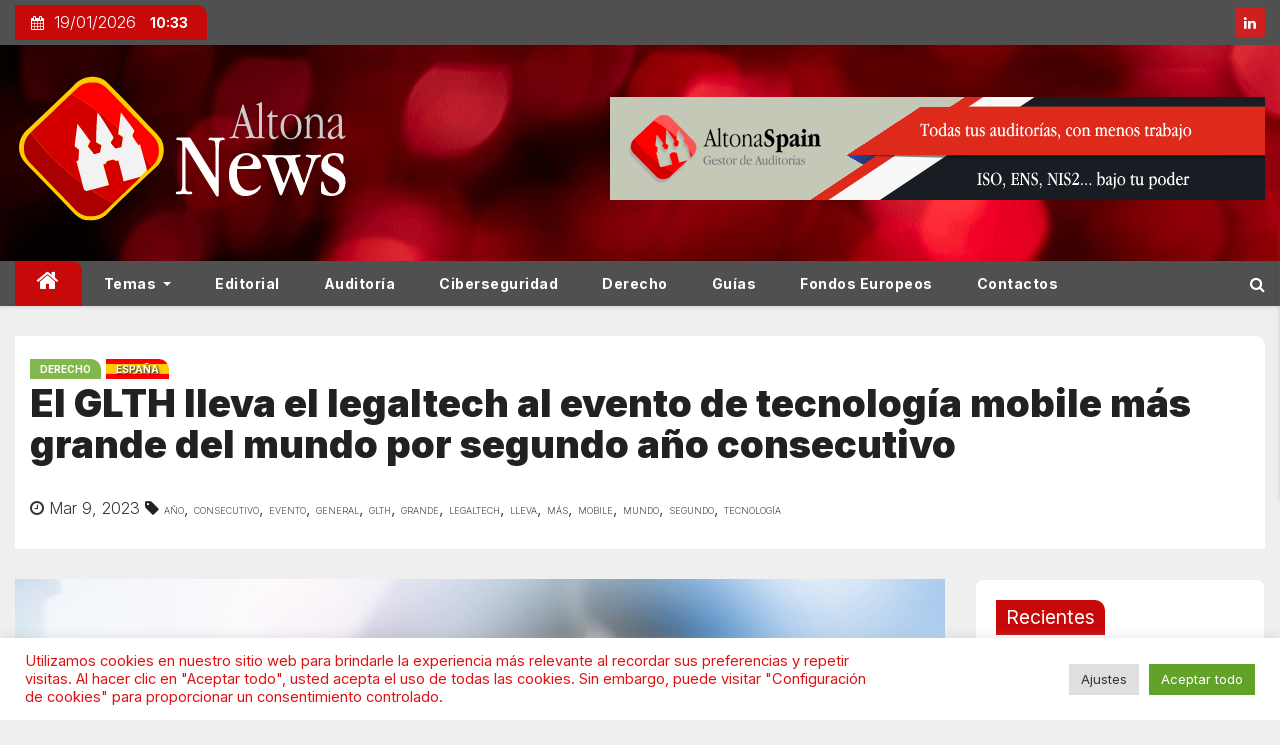

--- FILE ---
content_type: text/html; charset=UTF-8
request_url: https://news.altonaspain.es/espana/el-glth-lleva-el-legaltech-al-evento-de-tecnologia-mobile-mas-grande-del-mundo-por-segundo-ano-consecutivo-10/
body_size: 21207
content:
<!-- =========================
     Page Breadcrumb
============================== -->
<!DOCTYPE html>
<html lang="es">
   <head>
      <meta charset="UTF-8">
      <!-- Google Tag Manager -->
      <script>(function (w, d, s, l, i) {
              w[l] = w[l] || [];
              w[l].push({
                  'gtm.start':
                      new Date().getTime(), event: 'gtm.js'
              });
              var f = d.getElementsByTagName(s)[0],
                  j = d.createElement(s), dl = l != 'dataLayer' ? '&l=' + l : '';
              j.async = true;
              j.src =
                  'https://www.googletagmanager.com/gtm.js?id=' + i + dl;
              f.parentNode.insertBefore(j, f);
          })(window, document, 'script', 'dataLayer', 'GTM-TXQDFNX');</script>
      <!-- End Google Tag Manager -->
      <meta name="viewport" content="width=device-width, initial-scale=1">
      <link rel="profile" href="http://gmpg.org/xfn/11">

       <title>El GLTH lleva el legaltech al evento de tecnología mobile más grande del mundo por segundo año consecutivo &#8211; Noticias Altona</title>
<meta name='robots' content='max-image-preview:large' />
<link rel='dns-prefetch' href='//www.googletagmanager.com' />
<link rel='dns-prefetch' href='//fonts.googleapis.com' />
<link rel="alternate" type="application/rss+xml" title="Noticias Altona &raquo; Feed" href="https://news.altonaspain.es/feed/" />
<link rel="alternate" type="application/rss+xml" title="Noticias Altona &raquo; Feed de los comentarios" href="https://news.altonaspain.es/comments/feed/" />
<link rel="alternate" type="application/rss+xml" title="Noticias Altona &raquo; Comentario El GLTH lleva el legaltech al evento de tecnología mobile más grande del mundo por segundo año consecutivo del feed" href="https://news.altonaspain.es/espana/el-glth-lleva-el-legaltech-al-evento-de-tecnologia-mobile-mas-grande-del-mundo-por-segundo-ano-consecutivo-10/feed/" />
<link rel="alternate" title="oEmbed (JSON)" type="application/json+oembed" href="https://news.altonaspain.es/wp-json/oembed/1.0/embed?url=https%3A%2F%2Fnews.altonaspain.es%2Fespana%2Fel-glth-lleva-el-legaltech-al-evento-de-tecnologia-mobile-mas-grande-del-mundo-por-segundo-ano-consecutivo-10%2F" />
<link rel="alternate" title="oEmbed (XML)" type="text/xml+oembed" href="https://news.altonaspain.es/wp-json/oembed/1.0/embed?url=https%3A%2F%2Fnews.altonaspain.es%2Fespana%2Fel-glth-lleva-el-legaltech-al-evento-de-tecnologia-mobile-mas-grande-del-mundo-por-segundo-ano-consecutivo-10%2F&#038;format=xml" />
<style id='wp-img-auto-sizes-contain-inline-css' type='text/css'>
img:is([sizes=auto i],[sizes^="auto," i]){contain-intrinsic-size:3000px 1500px}
/*# sourceURL=wp-img-auto-sizes-contain-inline-css */
</style>
<style id='wp-block-library-inline-css' type='text/css'>
:root{--wp-block-synced-color:#7a00df;--wp-block-synced-color--rgb:122,0,223;--wp-bound-block-color:var(--wp-block-synced-color);--wp-editor-canvas-background:#ddd;--wp-admin-theme-color:#007cba;--wp-admin-theme-color--rgb:0,124,186;--wp-admin-theme-color-darker-10:#006ba1;--wp-admin-theme-color-darker-10--rgb:0,107,160.5;--wp-admin-theme-color-darker-20:#005a87;--wp-admin-theme-color-darker-20--rgb:0,90,135;--wp-admin-border-width-focus:2px}@media (min-resolution:192dpi){:root{--wp-admin-border-width-focus:1.5px}}.wp-element-button{cursor:pointer}:root .has-very-light-gray-background-color{background-color:#eee}:root .has-very-dark-gray-background-color{background-color:#313131}:root .has-very-light-gray-color{color:#eee}:root .has-very-dark-gray-color{color:#313131}:root .has-vivid-green-cyan-to-vivid-cyan-blue-gradient-background{background:linear-gradient(135deg,#00d084,#0693e3)}:root .has-purple-crush-gradient-background{background:linear-gradient(135deg,#34e2e4,#4721fb 50%,#ab1dfe)}:root .has-hazy-dawn-gradient-background{background:linear-gradient(135deg,#faaca8,#dad0ec)}:root .has-subdued-olive-gradient-background{background:linear-gradient(135deg,#fafae1,#67a671)}:root .has-atomic-cream-gradient-background{background:linear-gradient(135deg,#fdd79a,#004a59)}:root .has-nightshade-gradient-background{background:linear-gradient(135deg,#330968,#31cdcf)}:root .has-midnight-gradient-background{background:linear-gradient(135deg,#020381,#2874fc)}:root{--wp--preset--font-size--normal:16px;--wp--preset--font-size--huge:42px}.has-regular-font-size{font-size:1em}.has-larger-font-size{font-size:2.625em}.has-normal-font-size{font-size:var(--wp--preset--font-size--normal)}.has-huge-font-size{font-size:var(--wp--preset--font-size--huge)}.has-text-align-center{text-align:center}.has-text-align-left{text-align:left}.has-text-align-right{text-align:right}.has-fit-text{white-space:nowrap!important}#end-resizable-editor-section{display:none}.aligncenter{clear:both}.items-justified-left{justify-content:flex-start}.items-justified-center{justify-content:center}.items-justified-right{justify-content:flex-end}.items-justified-space-between{justify-content:space-between}.screen-reader-text{border:0;clip-path:inset(50%);height:1px;margin:-1px;overflow:hidden;padding:0;position:absolute;width:1px;word-wrap:normal!important}.screen-reader-text:focus{background-color:#ddd;clip-path:none;color:#444;display:block;font-size:1em;height:auto;left:5px;line-height:normal;padding:15px 23px 14px;text-decoration:none;top:5px;width:auto;z-index:100000}html :where(.has-border-color){border-style:solid}html :where([style*=border-top-color]){border-top-style:solid}html :where([style*=border-right-color]){border-right-style:solid}html :where([style*=border-bottom-color]){border-bottom-style:solid}html :where([style*=border-left-color]){border-left-style:solid}html :where([style*=border-width]){border-style:solid}html :where([style*=border-top-width]){border-top-style:solid}html :where([style*=border-right-width]){border-right-style:solid}html :where([style*=border-bottom-width]){border-bottom-style:solid}html :where([style*=border-left-width]){border-left-style:solid}html :where(img[class*=wp-image-]){height:auto;max-width:100%}:where(figure){margin:0 0 1em}html :where(.is-position-sticky){--wp-admin--admin-bar--position-offset:var(--wp-admin--admin-bar--height,0px)}@media screen and (max-width:600px){html :where(.is-position-sticky){--wp-admin--admin-bar--position-offset:0px}}

/*# sourceURL=wp-block-library-inline-css */
</style><style id='global-styles-inline-css' type='text/css'>
:root{--wp--preset--aspect-ratio--square: 1;--wp--preset--aspect-ratio--4-3: 4/3;--wp--preset--aspect-ratio--3-4: 3/4;--wp--preset--aspect-ratio--3-2: 3/2;--wp--preset--aspect-ratio--2-3: 2/3;--wp--preset--aspect-ratio--16-9: 16/9;--wp--preset--aspect-ratio--9-16: 9/16;--wp--preset--color--black: #000000;--wp--preset--color--cyan-bluish-gray: #abb8c3;--wp--preset--color--white: #ffffff;--wp--preset--color--pale-pink: #f78da7;--wp--preset--color--vivid-red: #cf2e2e;--wp--preset--color--luminous-vivid-orange: #ff6900;--wp--preset--color--luminous-vivid-amber: #fcb900;--wp--preset--color--light-green-cyan: #7bdcb5;--wp--preset--color--vivid-green-cyan: #00d084;--wp--preset--color--pale-cyan-blue: #8ed1fc;--wp--preset--color--vivid-cyan-blue: #0693e3;--wp--preset--color--vivid-purple: #9b51e0;--wp--preset--gradient--vivid-cyan-blue-to-vivid-purple: linear-gradient(135deg,rgb(6,147,227) 0%,rgb(155,81,224) 100%);--wp--preset--gradient--light-green-cyan-to-vivid-green-cyan: linear-gradient(135deg,rgb(122,220,180) 0%,rgb(0,208,130) 100%);--wp--preset--gradient--luminous-vivid-amber-to-luminous-vivid-orange: linear-gradient(135deg,rgb(252,185,0) 0%,rgb(255,105,0) 100%);--wp--preset--gradient--luminous-vivid-orange-to-vivid-red: linear-gradient(135deg,rgb(255,105,0) 0%,rgb(207,46,46) 100%);--wp--preset--gradient--very-light-gray-to-cyan-bluish-gray: linear-gradient(135deg,rgb(238,238,238) 0%,rgb(169,184,195) 100%);--wp--preset--gradient--cool-to-warm-spectrum: linear-gradient(135deg,rgb(74,234,220) 0%,rgb(151,120,209) 20%,rgb(207,42,186) 40%,rgb(238,44,130) 60%,rgb(251,105,98) 80%,rgb(254,248,76) 100%);--wp--preset--gradient--blush-light-purple: linear-gradient(135deg,rgb(255,206,236) 0%,rgb(152,150,240) 100%);--wp--preset--gradient--blush-bordeaux: linear-gradient(135deg,rgb(254,205,165) 0%,rgb(254,45,45) 50%,rgb(107,0,62) 100%);--wp--preset--gradient--luminous-dusk: linear-gradient(135deg,rgb(255,203,112) 0%,rgb(199,81,192) 50%,rgb(65,88,208) 100%);--wp--preset--gradient--pale-ocean: linear-gradient(135deg,rgb(255,245,203) 0%,rgb(182,227,212) 50%,rgb(51,167,181) 100%);--wp--preset--gradient--electric-grass: linear-gradient(135deg,rgb(202,248,128) 0%,rgb(113,206,126) 100%);--wp--preset--gradient--midnight: linear-gradient(135deg,rgb(2,3,129) 0%,rgb(40,116,252) 100%);--wp--preset--font-size--small: 13px;--wp--preset--font-size--medium: 20px;--wp--preset--font-size--large: 36px;--wp--preset--font-size--x-large: 42px;--wp--preset--spacing--20: 0.44rem;--wp--preset--spacing--30: 0.67rem;--wp--preset--spacing--40: 1rem;--wp--preset--spacing--50: 1.5rem;--wp--preset--spacing--60: 2.25rem;--wp--preset--spacing--70: 3.38rem;--wp--preset--spacing--80: 5.06rem;--wp--preset--shadow--natural: 6px 6px 9px rgba(0, 0, 0, 0.2);--wp--preset--shadow--deep: 12px 12px 50px rgba(0, 0, 0, 0.4);--wp--preset--shadow--sharp: 6px 6px 0px rgba(0, 0, 0, 0.2);--wp--preset--shadow--outlined: 6px 6px 0px -3px rgb(255, 255, 255), 6px 6px rgb(0, 0, 0);--wp--preset--shadow--crisp: 6px 6px 0px rgb(0, 0, 0);}:where(.is-layout-flex){gap: 0.5em;}:where(.is-layout-grid){gap: 0.5em;}body .is-layout-flex{display: flex;}.is-layout-flex{flex-wrap: wrap;align-items: center;}.is-layout-flex > :is(*, div){margin: 0;}body .is-layout-grid{display: grid;}.is-layout-grid > :is(*, div){margin: 0;}:where(.wp-block-columns.is-layout-flex){gap: 2em;}:where(.wp-block-columns.is-layout-grid){gap: 2em;}:where(.wp-block-post-template.is-layout-flex){gap: 1.25em;}:where(.wp-block-post-template.is-layout-grid){gap: 1.25em;}.has-black-color{color: var(--wp--preset--color--black) !important;}.has-cyan-bluish-gray-color{color: var(--wp--preset--color--cyan-bluish-gray) !important;}.has-white-color{color: var(--wp--preset--color--white) !important;}.has-pale-pink-color{color: var(--wp--preset--color--pale-pink) !important;}.has-vivid-red-color{color: var(--wp--preset--color--vivid-red) !important;}.has-luminous-vivid-orange-color{color: var(--wp--preset--color--luminous-vivid-orange) !important;}.has-luminous-vivid-amber-color{color: var(--wp--preset--color--luminous-vivid-amber) !important;}.has-light-green-cyan-color{color: var(--wp--preset--color--light-green-cyan) !important;}.has-vivid-green-cyan-color{color: var(--wp--preset--color--vivid-green-cyan) !important;}.has-pale-cyan-blue-color{color: var(--wp--preset--color--pale-cyan-blue) !important;}.has-vivid-cyan-blue-color{color: var(--wp--preset--color--vivid-cyan-blue) !important;}.has-vivid-purple-color{color: var(--wp--preset--color--vivid-purple) !important;}.has-black-background-color{background-color: var(--wp--preset--color--black) !important;}.has-cyan-bluish-gray-background-color{background-color: var(--wp--preset--color--cyan-bluish-gray) !important;}.has-white-background-color{background-color: var(--wp--preset--color--white) !important;}.has-pale-pink-background-color{background-color: var(--wp--preset--color--pale-pink) !important;}.has-vivid-red-background-color{background-color: var(--wp--preset--color--vivid-red) !important;}.has-luminous-vivid-orange-background-color{background-color: var(--wp--preset--color--luminous-vivid-orange) !important;}.has-luminous-vivid-amber-background-color{background-color: var(--wp--preset--color--luminous-vivid-amber) !important;}.has-light-green-cyan-background-color{background-color: var(--wp--preset--color--light-green-cyan) !important;}.has-vivid-green-cyan-background-color{background-color: var(--wp--preset--color--vivid-green-cyan) !important;}.has-pale-cyan-blue-background-color{background-color: var(--wp--preset--color--pale-cyan-blue) !important;}.has-vivid-cyan-blue-background-color{background-color: var(--wp--preset--color--vivid-cyan-blue) !important;}.has-vivid-purple-background-color{background-color: var(--wp--preset--color--vivid-purple) !important;}.has-black-border-color{border-color: var(--wp--preset--color--black) !important;}.has-cyan-bluish-gray-border-color{border-color: var(--wp--preset--color--cyan-bluish-gray) !important;}.has-white-border-color{border-color: var(--wp--preset--color--white) !important;}.has-pale-pink-border-color{border-color: var(--wp--preset--color--pale-pink) !important;}.has-vivid-red-border-color{border-color: var(--wp--preset--color--vivid-red) !important;}.has-luminous-vivid-orange-border-color{border-color: var(--wp--preset--color--luminous-vivid-orange) !important;}.has-luminous-vivid-amber-border-color{border-color: var(--wp--preset--color--luminous-vivid-amber) !important;}.has-light-green-cyan-border-color{border-color: var(--wp--preset--color--light-green-cyan) !important;}.has-vivid-green-cyan-border-color{border-color: var(--wp--preset--color--vivid-green-cyan) !important;}.has-pale-cyan-blue-border-color{border-color: var(--wp--preset--color--pale-cyan-blue) !important;}.has-vivid-cyan-blue-border-color{border-color: var(--wp--preset--color--vivid-cyan-blue) !important;}.has-vivid-purple-border-color{border-color: var(--wp--preset--color--vivid-purple) !important;}.has-vivid-cyan-blue-to-vivid-purple-gradient-background{background: var(--wp--preset--gradient--vivid-cyan-blue-to-vivid-purple) !important;}.has-light-green-cyan-to-vivid-green-cyan-gradient-background{background: var(--wp--preset--gradient--light-green-cyan-to-vivid-green-cyan) !important;}.has-luminous-vivid-amber-to-luminous-vivid-orange-gradient-background{background: var(--wp--preset--gradient--luminous-vivid-amber-to-luminous-vivid-orange) !important;}.has-luminous-vivid-orange-to-vivid-red-gradient-background{background: var(--wp--preset--gradient--luminous-vivid-orange-to-vivid-red) !important;}.has-very-light-gray-to-cyan-bluish-gray-gradient-background{background: var(--wp--preset--gradient--very-light-gray-to-cyan-bluish-gray) !important;}.has-cool-to-warm-spectrum-gradient-background{background: var(--wp--preset--gradient--cool-to-warm-spectrum) !important;}.has-blush-light-purple-gradient-background{background: var(--wp--preset--gradient--blush-light-purple) !important;}.has-blush-bordeaux-gradient-background{background: var(--wp--preset--gradient--blush-bordeaux) !important;}.has-luminous-dusk-gradient-background{background: var(--wp--preset--gradient--luminous-dusk) !important;}.has-pale-ocean-gradient-background{background: var(--wp--preset--gradient--pale-ocean) !important;}.has-electric-grass-gradient-background{background: var(--wp--preset--gradient--electric-grass) !important;}.has-midnight-gradient-background{background: var(--wp--preset--gradient--midnight) !important;}.has-small-font-size{font-size: var(--wp--preset--font-size--small) !important;}.has-medium-font-size{font-size: var(--wp--preset--font-size--medium) !important;}.has-large-font-size{font-size: var(--wp--preset--font-size--large) !important;}.has-x-large-font-size{font-size: var(--wp--preset--font-size--x-large) !important;}
/*# sourceURL=global-styles-inline-css */
</style>

<style id='classic-theme-styles-inline-css' type='text/css'>
/*! This file is auto-generated */
.wp-block-button__link{color:#fff;background-color:#32373c;border-radius:9999px;box-shadow:none;text-decoration:none;padding:calc(.667em + 2px) calc(1.333em + 2px);font-size:1.125em}.wp-block-file__button{background:#32373c;color:#fff;text-decoration:none}
/*# sourceURL=/wp-includes/css/classic-themes.min.css */
</style>
<link rel='stylesheet' id='hashabr-block-style-css' href='https://news.altonaspain.es/wp-content/plugins/hashbar-wp-notification-bar/assets/css/block-style-index.css?ver=1.7.5' type='text/css' media='all' />
<link rel='stylesheet' id='hashbar-frontend-css' href='https://news.altonaspain.es/wp-content/plugins/hashbar-wp-notification-bar/assets/css/frontend.css?ver=1.7.5' type='text/css' media='all' />
<link rel='stylesheet' id='cookie-law-info-css' href='https://news.altonaspain.es/wp-content/plugins/cookie-law-info/legacy/public/css/cookie-law-info-public.css?ver=3.3.9.1' type='text/css' media='all' />
<link rel='stylesheet' id='cookie-law-info-gdpr-css' href='https://news.altonaspain.es/wp-content/plugins/cookie-law-info/legacy/public/css/cookie-law-info-gdpr.css?ver=3.3.9.1' type='text/css' media='all' />
<link rel='stylesheet' id='newses-fonts-css' href='//fonts.googleapis.com/css?family=Montserrat%3A400%2C500%2C700%7CInter%3A300%2C400%2C700%2C900%26display%3Dswap&#038;subset=latin%2Clatin-ext' type='text/css' media='all' />
<link rel='stylesheet' id='bootstrap-css' href='https://news.altonaspain.es/wp-content/themes/newses/css/bootstrap.css?ver=6.9' type='text/css' media='all' />
<link rel='stylesheet' id='newses-style-css' href='https://news.altonaspain.es/wp-content/themes/newses/style.css?ver=6.9' type='text/css' media='all' />
<link rel='stylesheet' id='newses-default-css' href='https://news.altonaspain.es/wp-content/themes/newses/css/colors/default.css?ver=6.9' type='text/css' media='all' />
<link rel='stylesheet' id='font-awesome-css' href='https://news.altonaspain.es/wp-content/themes/newses/css/font-awesome.css?ver=6.9' type='text/css' media='all' />
<link rel='stylesheet' id='smartmenus-css' href='https://news.altonaspain.es/wp-content/themes/newses/css/jquery.smartmenus.bootstrap.css?ver=6.9' type='text/css' media='all' />
<link rel='stylesheet' id='newses-swiper.min-css' href='https://news.altonaspain.es/wp-content/themes/newses/css/swiper.min.css?ver=6.9' type='text/css' media='all' />
<script type="text/javascript" src="https://news.altonaspain.es/wp-includes/js/jquery/jquery.min.js?ver=3.7.1" id="jquery-core-js"></script>
<script type="text/javascript" src="https://news.altonaspain.es/wp-includes/js/jquery/jquery-migrate.min.js?ver=3.4.1" id="jquery-migrate-js"></script>
<script type="text/javascript" id="cookie-law-info-js-extra">
/* <![CDATA[ */
var Cli_Data = {"nn_cookie_ids":[],"cookielist":[],"non_necessary_cookies":[],"ccpaEnabled":"","ccpaRegionBased":"","ccpaBarEnabled":"","strictlyEnabled":["necessary","obligatoire"],"ccpaType":"gdpr","js_blocking":"1","custom_integration":"","triggerDomRefresh":"","secure_cookies":""};
var cli_cookiebar_settings = {"animate_speed_hide":"500","animate_speed_show":"500","background":"#FFF","border":"#b1a6a6c2","border_on":"","button_1_button_colour":"#61a229","button_1_button_hover":"#4e8221","button_1_link_colour":"#fff","button_1_as_button":"1","button_1_new_win":"","button_2_button_colour":"#333","button_2_button_hover":"#292929","button_2_link_colour":"#444","button_2_as_button":"","button_2_hidebar":"1","button_3_button_colour":"#dedfe0","button_3_button_hover":"#b2b2b3","button_3_link_colour":"#333333","button_3_as_button":"1","button_3_new_win":"","button_4_button_colour":"#dedfe0","button_4_button_hover":"#b2b2b3","button_4_link_colour":"#333333","button_4_as_button":"1","button_7_button_colour":"#61a229","button_7_button_hover":"#4e8221","button_7_link_colour":"#fff","button_7_as_button":"1","button_7_new_win":"","font_family":"inherit","header_fix":"","notify_animate_hide":"1","notify_animate_show":"","notify_div_id":"#cookie-law-info-bar","notify_position_horizontal":"right","notify_position_vertical":"bottom","scroll_close":"1","scroll_close_reload":"","accept_close_reload":"","reject_close_reload":"","showagain_tab":"","showagain_background":"#fff","showagain_border":"#000","showagain_div_id":"#cookie-law-info-again","showagain_x_position":"100px","text":"#dd1313","show_once_yn":"1","show_once":"10000","logging_on":"","as_popup":"","popup_overlay":"1","bar_heading_text":"","cookie_bar_as":"banner","popup_showagain_position":"bottom-right","widget_position":"left"};
var log_object = {"ajax_url":"https://news.altonaspain.es/wp-admin/admin-ajax.php"};
//# sourceURL=cookie-law-info-js-extra
/* ]]> */
</script>
<script type="text/javascript" src="https://news.altonaspain.es/wp-content/plugins/cookie-law-info/legacy/public/js/cookie-law-info-public.js?ver=3.3.9.1" id="cookie-law-info-js"></script>
<script type="text/javascript" id="hashbar-frontend-js-extra">
/* <![CDATA[ */
var hashbar_localize = {"dont_show_bar_after_close":"","notification_display_time":"400","bar_keep_closed":"","cookies_expire_time":"","cookies_expire_type":""};
//# sourceURL=hashbar-frontend-js-extra
/* ]]> */
</script>
<script type="text/javascript" src="https://news.altonaspain.es/wp-content/plugins/hashbar-wp-notification-bar/assets/js/frontend.js?ver=1.7.5" id="hashbar-frontend-js"></script>
<script type="text/javascript" src="https://news.altonaspain.es/wp-content/plugins/hashbar-wp-notification-bar/assets/js/js.cookie.min.js?ver=1.7.5" id="js-cookie-js"></script>
<script type="text/javascript" src="https://news.altonaspain.es/wp-content/themes/newses/js/navigation.js?ver=6.9" id="newses-navigation-js"></script>
<script type="text/javascript" src="https://news.altonaspain.es/wp-content/themes/newses/js/bootstrap.js?ver=6.9" id="bootstrap-js"></script>
<script type="text/javascript" src="https://news.altonaspain.es/wp-content/themes/newses/js/jquery.marquee.js?ver=6.9" id="newses-marquee-js-js"></script>
<script type="text/javascript" src="https://news.altonaspain.es/wp-content/themes/newses/js/swiper.min.js?ver=6.9" id="newses-swiper.min.js-js"></script>
<script type="text/javascript" src="https://news.altonaspain.es/wp-content/themes/newses/js/jquery.smartmenus.js?ver=6.9" id="smartmenus-js-js"></script>
<script type="text/javascript" src="https://news.altonaspain.es/wp-content/themes/newses/js/bootstrap-smartmenus.js?ver=6.9" id="bootstrap-smartmenus-js-js"></script>

<!-- Fragmento de código de la etiqueta de Google (gtag.js) añadida por Site Kit -->
<!-- Fragmento de código de Google Analytics añadido por Site Kit -->
<script type="text/javascript" src="https://www.googletagmanager.com/gtag/js?id=G-89NJSZKFZC" id="google_gtagjs-js" async></script>
<script type="text/javascript" id="google_gtagjs-js-after">
/* <![CDATA[ */
window.dataLayer = window.dataLayer || [];function gtag(){dataLayer.push(arguments);}
gtag("set","linker",{"domains":["news.altonaspain.es"]});
gtag("js", new Date());
gtag("set", "developer_id.dZTNiMT", true);
gtag("config", "G-89NJSZKFZC");
//# sourceURL=google_gtagjs-js-after
/* ]]> */
</script>
<link rel="https://api.w.org/" href="https://news.altonaspain.es/wp-json/" /><link rel="alternate" title="JSON" type="application/json" href="https://news.altonaspain.es/wp-json/wp/v2/posts/75799" /><link rel="EditURI" type="application/rsd+xml" title="RSD" href="https://news.altonaspain.es/xmlrpc.php?rsd" />
<meta name="generator" content="WordPress 6.9" />
<link rel="canonical" href="https://news.altonaspain.es/espana/el-glth-lleva-el-legaltech-al-evento-de-tecnologia-mobile-mas-grande-del-mundo-por-segundo-ano-consecutivo-10/" />
<link rel='shortlink' href='https://news.altonaspain.es/?p=75799' />
<!-- start Simple Custom CSS and JS -->
<style type="text/css">
h4.title .lg a,
h4.title a,
.mg-blog-inner h4.title .lg a{
	text-shadow: none !important;
}
</style>
<!-- end Simple Custom CSS and JS -->
<style type="text/css">
.feedzy-rss-link-icon:after {
	content: url("https://news.altonaspain.es/wp-content/plugins/feedzy-rss-feeds/img/external-link.png");
	margin-left: 3px;
}
</style>
		<meta name="generator" content="Site Kit by Google 1.168.0" /><link rel="pingback" href="https://news.altonaspain.es/xmlrpc.php"><style>
	span.oe_textdirection { unicode-bidi: bidi-override; direction: rtl; }
	span.oe_displaynone { display: none; }
</style>
           <style type="text/css">
                            .site-title a,
              .site-description{
                  position: absolute;
                  clip:     rect(1px, 1px, 1px, 1px);
                  display:  none;
                  }

              
           </style>
            <style type="text/css" id="custom-background-css">
body.custom-background { background-color: #efefef; }
</style>
	
<!-- Fragmento de código de Google Tag Manager añadido por Site Kit -->
<script type="text/javascript">
/* <![CDATA[ */

			( function( w, d, s, l, i ) {
				w[l] = w[l] || [];
				w[l].push( {'gtm.start': new Date().getTime(), event: 'gtm.js'} );
				var f = d.getElementsByTagName( s )[0],
					j = d.createElement( s ), dl = l != 'dataLayer' ? '&l=' + l : '';
				j.async = true;
				j.src = 'https://www.googletagmanager.com/gtm.js?id=' + i + dl;
				f.parentNode.insertBefore( j, f );
			} )( window, document, 'script', 'dataLayer', 'GTM-TXQDFNX' );
			
/* ]]> */
</script>

<!-- Final del fragmento de código de Google Tag Manager añadido por Site Kit -->
<link rel="icon" href="https://news.altonaspain.es/wp-content/uploads/2025/09/altona-news-logo.svg" sizes="32x32" />
<link rel="icon" href="https://news.altonaspain.es/wp-content/uploads/2025/09/altona-news-logo.svg" sizes="192x192" />
<link rel="apple-touch-icon" href="https://news.altonaspain.es/wp-content/uploads/2025/09/altona-news-logo.svg" />
<meta name="msapplication-TileImage" content="https://news.altonaspain.es/wp-content/uploads/2025/09/altona-news-logo.svg" />
		<style type="text/css" id="wp-custom-css">
			.mg-headwidget .site-branding-text, .mg-headwidget .site-branding-text a, .site-title a, .site-description, .site-title a:hover, .site-description{color: #fff;}		</style>
		   <link rel='stylesheet' id='cookie-law-info-table-css' href='https://news.altonaspain.es/wp-content/plugins/cookie-law-info/legacy/public/css/cookie-law-info-table.css?ver=3.3.9.1' type='text/css' media='all' />
</head>
       <body class="wp-singular post-template-default single single-post postid-75799 single-format-standard custom-background wp-custom-logo wp-theme-newses wide" >
      <!-- Google Tag Manager (noscript) -->
      <noscript>
         <iframe
               src="https://www.googletagmanager.com/ns.html?id=GTM-TXQDFNX"
               height="0" width="0" style="display:none;visibility:hidden"></iframe>
      </noscript>
      <!-- End Google Tag Manager (noscript) -->
       		<!-- Fragmento de código de Google Tag Manager (noscript) añadido por Site Kit -->
		<noscript>
			<iframe src="https://www.googletagmanager.com/ns.html?id=GTM-TXQDFNX" height="0" width="0" style="display:none;visibility:hidden"></iframe>
		</noscript>
		<!-- Final del fragmento de código de Google Tag Manager (noscript) añadido por Site Kit -->
		      <div id="page" class="site">
         <a class="skip-link screen-reader-text" href="#content">
             Saltar al contenido</a>
         <!--wrapper-->
         <div class="wrapper" id="custom-background-css">
            <header class="mg-headwidget">
               <!--==================== TOP BAR ====================-->
                <div class="mg-head-detail d-none d-md-block">
      <div class="container">
        <div class="row align-items-center">
                        <div class="col-md-6 col-xs-12 col-sm-6">
                <ul class="info-left">
                               <li><i class="fa fa-calendar ml-3"></i>19/01/2026                      <span class="time">  10:33</span>
                              </li>

                        </ul>
            </div>
                        <div class="col-md-6 col-xs-12">
                <ul class="mg-social info-right">
                    
                                            <li><span class="icon-soci linkedin"><a target="_blank"  href="https://www.linkedin.com/company/3280853/"><i class="fa fa-linkedin"></i></a></span></li>
                                      </ul>
            </div>
                    </div>
    </div>
</div>
               <div class="clearfix"></div>
                               <div
                     class="mg-nav-widget-area-back"
                     style='background-image: url("https://news.altonaspain.es/wp-content/uploads/2022/05/cropped-top-background-bokeh-red02.png" );'>
                                     <div class="overlay">
                     <div
                           class="inner" >
                        <div class="container">
                           <div class="mg-nav-widget-area">
                              <div class="row align-items-center">
                                 <div class="col-md-4 text-center-xs">
                              <span class="navbar-brand">
                                  <a href="https://news.altonaspain.es/">
                                  <img
                                        src="https://news.altonaspain.es/media/na-full.svg"
                                        class="custom-logo"
                                        alt="Noticias Altona"
                                        width="338"
                                        height="56"
                                  >
                                     </a>
                              </span>
                                 </div>
                                              <div class="col-md-8 text-center-xs">
                                    <div class="container">
                    <div class="row align-items-center">
                    <div class="ml-auto py-2">
                            <a class="pull-right img-fluid" href="https://altonaspain.com/login" target="_blank">
                                <img width="655" height="103" src="https://news.altonaspain.es/wp-content/uploads/2025/09/banner004.png" class="attachment-full size-full" alt="" decoding="async" fetchpriority="high" srcset="https://news.altonaspain.es/wp-content/uploads/2025/09/banner004.png 655w, https://news.altonaspain.es/wp-content/uploads/2025/09/banner004-300x47.png 300w" sizes="(max-width: 655px) 100vw, 655px" />                            </a>
                    </div></div></div>
                                        <!--== Top Tags ==-->
                  <div class="mg-tpt-tag-area">
                                         </div>
            <!-- Trending line END -->

                </div>
            
                              </div>
                           </div>
                        </div>
                     </div>
                  </div>
               </div>
               <div class="mg-menu-full">
                  <nav class="navbar navbar-expand-lg navbar-wp">
                     <div class="container">
                        <!-- Right nav -->
                        <div class="m-header align-items-center">
                           <a class="mobilehomebtn" href="https://news.altonaspain.es"><span
                                    class="fa fa-home"></span></a>
                           <!-- navbar-toggle -->
                           <button
                                 class="navbar-toggler collapsed mr-auto" type="button" data-toggle="collapse"
                                 data-target="#navbar-wp" aria-controls="navbarSupportedContent" aria-expanded="false"
                                 aria-label="Cambia tipo de navegación">
                              <span class="my-1 mx-2 close"></span>
                              <span class="navbar-toggler-icon"></span>
                           </button>
                           <!-- /navbar-toggle -->
                                                               <div class="dropdown show mg-search-box">
                                      <a
                                            class="dropdown-toggle msearch ml-auto"
                                            href="#" role="button"
                                            id="dropdownMenuLink" data-toggle="dropdown" aria-haspopup="true"
                                            aria-expanded="false">
                                         <i class="fa fa-search"></i>
                                      </a>
                                      <div class="dropdown-menu searchinner" aria-labelledby="dropdownMenuLink">
                                          <form role="search" method="get" id="searchform" action="https://news.altonaspain.es/">
  <div class="input-group">
    <input type="search" class="form-control" placeholder="Buscar" value="" name="s" />
    <span class="input-group-btn btn-default">
    <button type="submit" class="btn"> <i class="fa fa-search"></i> </button>
    </span> </div>
</form>                                      </div>
                                   </div>
                                                        </div>
                        <!-- /Right nav -->
                        <!-- Navigation -->
                        <div class="collapse navbar-collapse" id="navbar-wp">

                            <ul id="menu-primary" class="nav navbar-nav mr-auto"><li class="active home"><a class="nav-link homebtn" title="Home" href="https://news.altonaspain.es"><span class='fa fa-home'></span></a></li><li id="menu-item-198" class="menu-item menu-item-type-taxonomy menu-item-object-category menu-item-has-children menu-item-198 dropdown"><a class="nav-link" title="Temas" href="https://news.altonaspain.es/cat/news/" data-toggle="dropdown" class="dropdown-toggle">Temas </a>
<ul role="menu" class=" dropdown-menu">
	<li id="menu-item-7137" class="menu-item menu-item-type-taxonomy menu-item-object-category current-post-ancestor current-menu-parent current-post-parent menu-item-7137"><a class="dropdown-item" title="España" href="https://news.altonaspain.es/cat/espana/">España</a></li>
	<li id="menu-item-7136" class="menu-item menu-item-type-taxonomy menu-item-object-category menu-item-7136"><a class="dropdown-item" title="Europa" href="https://news.altonaspain.es/cat/europa/">Europa</a></li>
	<li id="menu-item-10548" class="menu-item menu-item-type-taxonomy menu-item-object-category menu-item-10548"><a class="dropdown-item" title="Forensic" href="https://news.altonaspain.es/cat/forensic/">Forensic</a></li>
	<li id="menu-item-10549" class="menu-item menu-item-type-taxonomy menu-item-object-category menu-item-10549"><a class="dropdown-item" title="PYME" href="https://news.altonaspain.es/cat/economy/pyme/">PYME</a></li>
</ul>
</li>
<li id="menu-item-7382" class="menu-item menu-item-type-post_type menu-item-object-page menu-item-7382"><a class="nav-link" title="Editorial" href="https://news.altonaspain.es/home/editorial/">Editorial</a></li>
<li id="menu-item-7134" class="menu-item menu-item-type-taxonomy menu-item-object-category menu-item-7134"><a class="nav-link" title="Auditoría" href="https://news.altonaspain.es/cat/auditoria/">Auditoría</a></li>
<li id="menu-item-7135" class="menu-item menu-item-type-taxonomy menu-item-object-category menu-item-7135"><a class="nav-link" title="Ciberseguridad" href="https://news.altonaspain.es/cat/ciberseguridad/">Ciberseguridad</a></li>
<li id="menu-item-22372" class="menu-item menu-item-type-taxonomy menu-item-object-category current-post-ancestor current-menu-parent current-post-parent menu-item-22372"><a class="nav-link" title="Derecho" href="https://news.altonaspain.es/cat/derecho/">Derecho</a></li>
<li id="menu-item-20481" class="menu-item menu-item-type-taxonomy menu-item-object-category menu-item-20481"><a class="nav-link" title="Guías" href="https://news.altonaspain.es/cat/guias/">Guías</a></li>
<li id="menu-item-7138" class="menu-item menu-item-type-post_type menu-item-object-page menu-item-7138"><a class="nav-link" title="Fondos Europeos" href="https://news.altonaspain.es/home/fondos-europeos/">Fondos Europeos</a></li>
<li id="menu-item-237" class="menu-item menu-item-type-post_type menu-item-object-page menu-item-237"><a class="nav-link" title="Contactos" href="https://news.altonaspain.es/home/contactos/">Contactos</a></li>
</ul>                        </div>
                        <!--/ Navigation -->
                        <!-- Right nav -->
                        <div class="desk-header pl-3 ml-auto my-2 my-lg-0 position-relative align-items-center">
                           <!-- /navbar-toggle -->
                                                               <div class="dropdown show mg-search-box">
                                      <a
                                            class="dropdown-toggle msearch ml-auto" href="#" role="button"
                                            id="dropdownMenuLinkA" data-toggle="dropdown" aria-haspopup="true"
                                            aria-expanded="false">
                                         <i class="fa fa-search"></i>
                                      </a>
                                      <div class="dropdown-menu searchinner" aria-labelledby="dropdownMenuLinkA">
                                          <form role="search" method="get" id="searchform" action="https://news.altonaspain.es/">
  <div class="input-group">
    <input type="search" class="form-control" placeholder="Buscar" value="" name="s" />
    <span class="input-group-btn btn-default">
    <button type="submit" class="btn"> <i class="fa fa-search"></i> </button>
    </span> </div>
</form>                                      </div>
                                   </div>
                                                        </div>
                        <!-- /Right nav -->
                     </div>
                  </nav>
               </div>
            </header>
            <div class="clearfix"></div>
            <!--== /Top Tags ==-->
                                              <!--== Home Slider ==-->
                                      <!--==/ Home Slider ==-->
              <!--==================== Newses breadcrumb section ====================-->
<!-- =========================
     Page Content Section
============================== -->
<main id="content" class="fadein">
   <!--container-->
   <div class="container">
      <!--row-->
      <div class="row">
         <div class="col-md-12">
            <div class="mg-header mb-30">
                                                                   <div class="mg-blog-category mb-1">
                               <a class="newses-categories category-color-4" href="https://news.altonaspain.es/cat/derecho/" alt="Ver todas las entradas de Derecho"> 
                                 Derecho
                             </a><a class="newses-categories category-color-4" href="https://news.altonaspain.es/cat/espana/" alt="Ver todas las entradas de España"> 
                                 España
                             </a>                           </div>
                                               <h1 class="title">El GLTH lleva el legaltech al evento de tecnología mobile más grande del mundo por segundo año consecutivo</h1>
                       <div class="media mg-info-author-block">
                           
                          <div class="media-body">
                              
                              
                                                                   <span class="mg-blog-date"><i class="fa fa-clock-o"></i>
                                         Mar 9, 2023</span>
                                                                           <span class="newses-tags"><i class="fa fa-tag"></i>
                      <a href="https://news.altonaspain.es/espana/el-glth-lleva-el-legaltech-al-evento-de-tecnologia-mobile-mas-grande-del-mundo-por-segundo-ano-consecutivo-10/"><a href="https://news.altonaspain.es/tag/ano/" rel="tag">año</a>, <a href="https://news.altonaspain.es/tag/consecutivo/" rel="tag">consecutivo</a>, <a href="https://news.altonaspain.es/tag/evento/" rel="tag">evento</a>, <a href="https://news.altonaspain.es/tag/general/" rel="tag">general</a>, <a href="https://news.altonaspain.es/tag/glth/" rel="tag">glth</a>, <a href="https://news.altonaspain.es/tag/grande/" rel="tag">grande</a>, <a href="https://news.altonaspain.es/tag/legaltech/" rel="tag">legaltech</a>, <a href="https://news.altonaspain.es/tag/lleva/" rel="tag">lleva</a>, <a href="https://news.altonaspain.es/tag/mas/" rel="tag">más</a>, <a href="https://news.altonaspain.es/tag/mobile/" rel="tag">mobile</a>, <a href="https://news.altonaspain.es/tag/mundo/" rel="tag">mundo</a>, <a href="https://news.altonaspain.es/tag/segundo/" rel="tag">segundo</a>, <a href="https://news.altonaspain.es/tag/tecnologia/" rel="tag">tecnología</a></a>
                    </span>
                                      

                          </div>
                       </div>
                                </div>
         </div>
         <!--col-md-->
                             <div class="col-md-9">
                                                      <div class="mg-blog-post-box">
                          <img width="1000" height="668" src="https://news.altonaspain.es/wp-content/uploads/2022/05/casual-business-man-working-with-laptop.jpg" class="img-responsive wprpt-random-post-image wp-post-image" alt="" decoding="async" srcset="https://news.altonaspain.es/wp-content/uploads/2022/05/casual-business-man-working-with-laptop.jpg 1000w, https://news.altonaspain.es/wp-content/uploads/2022/05/casual-business-man-working-with-laptop-300x200.jpg 300w, https://news.altonaspain.es/wp-content/uploads/2022/05/casual-business-man-working-with-laptop-768x513.jpg 768w" sizes="(max-width: 1000px) 100vw, 1000px" />                         <article class="small single p-3">
                             <span class="tiempo-estimado">Tiempo estimado de lectura: 1 minutos, 25 segundos</span><p><em><strong>El tema del año, la Inteligencia Artificial,</strong> captó la atención de visitantes del evento que se acercaron a compartir la charla, colmando el stand de <strong>Banco Sabadell</strong> del <strong>Mobile World Congress</strong>.</em></p>
<p>El pasado 28 de febrero, y por segundo año consecutivo, el <strong>Global Legaltech Hub (GLTH)</strong> participó del <strong>Mobile World Congress de Barcelona</strong> de la mano de <strong>BStartup Banco Sabadell</strong>, una cita a la que asistieron presencialmente más de 30 socios de Europa.</p>
<p>Durante el evento, se llevó a cabo una mesa redonda moderada por la cofundadora de Insikt AI y miembro del Advisory Board del GLTH, <strong>Jennifer Woodard</strong>, de la que participaron <strong>Luis Del Pozo</strong> (CEO de Legálitas), <strong>Pablo Rabanal</strong> (CEO de Reclamador) y <strong>Martí Manent</strong> (CEO de elAbogado), para abordar el futuro del legaltech en clave B2C.</p>
<p><strong>El tema del año, la Inteligencia Artificial,</strong> no pasó desapercibido en la ponencia y captó la atención de visitantes del evento que se acercaron a compartir la charla, colmando el stand de Banco Sabadell. “Hoy hemos hablado de la forma en que la Inteligencia Artificial puede democratizar la tecnología jurídica, la forma en que está aumentando el acceso a este tipo de servicios y abriendo nuevas oportunidades de negocio”, sostuvo Jennifer Woodard. “La Inteligencia Artificial se utilizará para una multiplicidad de factores en el entorno jurídico, sobre todo, para comprender las demandas de los clientes y facilitar el trabajo a los abogados”, expresó <strong>Luis Del Pozo</strong>.</p>
<p>Los expertos discutieron el uso de tecnología legal y la Inteligencia Artificial en el sector, destacando la creciente demanda por servicios rápidos y digitales por parte de los nativos digitales, identificando áreas específicas en las que la tecnología puede mejorar significativamente estos servicios. Para <strong>Martí Manent</strong>, “las empresas que incorporen <em>machine learning</em> o la visión informática como API, mejorarán los procedimientos en los próximos 1000 días”. En este sentido, <strong>Pablo Rabanal</strong> afirmó que “el <em>machine learning</em> y las herramientas que tengan un impacto directo en el coste operativo de un caso serán fundamentales en los próximos años debido al contexto de crisis de los mercados que nos impulsa a ser cada vez más eficientes”.</p>
<p><strong>Sobre Global LegalTech Hub</strong><br />Global Legaltech Hub es una entidad mundial sin ánimo de lucro que potencia iniciativas de miles de agentes que conforman el universo legaltech: profesionales, startups, empresas, instituciones, hubs y mundo académico. Su objetivo es acelerar el futuro de una nueva industria legal impulsada por la innovación tecnológica. El GLTH está abierto a la participación de todo el ecosistema y se define como el mayor espacio de <em>coopetición</em> profesional, académico y tecnológico del legaltech mundial.</p>                                                                     <script>
               function pinIt() {
                   var e = document.createElement('script');
                   e.setAttribute('type', 'text/javascript');
                   e.setAttribute('charset', 'UTF-8');
                   e.setAttribute('src', 'https://assets.pinterest.com/js/pinmarklet.js?r=' + Math.random() * 99999999);
                   document.body.appendChild(e);
               }
           </script>
           <div class="post-share">
              <div class="post-share-icons cf">

                 <a href="https://www.facebook.com/sharer.php?u=https://news.altonaspain.es/espana/el-glth-lleva-el-legaltech-al-evento-de-tecnologia-mobile-mas-grande-del-mundo-por-segundo-ano-consecutivo-10/" class="link facebook" target="_blank">
                    <i class="fa fa-facebook"></i></a>

                 <a href="http://twitter.com/share?url=https://news.altonaspain.es/espana/el-glth-lleva-el-legaltech-al-evento-de-tecnologia-mobile-mas-grande-del-mundo-por-segundo-ano-consecutivo-10/&#038;text=El%20GLTH%20lleva%20el%20legaltech%20al%20evento%20de%20tecnolog%C3%ADa%20mobile%20m%C3%A1s%20grande%20del%20mundo%20por%20segundo%20a%C3%B1o%20consecutivo" class="link twitter" target="_blank">
                    <i class="fa fa-twitter"></i></a>

                 <a href="mailto:?subject=El%20GLTH%20lleva%20el%20legaltech%20al%20evento%20de%20tecnología%20mobile%20más%20grande%20del%20mundo%20por%20segundo%20año%20consecutivo&#038;body=https://news.altonaspain.es/espana/el-glth-lleva-el-legaltech-al-evento-de-tecnologia-mobile-mas-grande-del-mundo-por-segundo-ano-consecutivo-10/" class="link email" target="_blank">
                    <i class="fa fa-envelope-o"></i></a>

                 <a href="https://www.linkedin.com/sharing/share-offsite/?url=https://news.altonaspain.es/espana/el-glth-lleva-el-legaltech-al-evento-de-tecnologia-mobile-mas-grande-del-mundo-por-segundo-ano-consecutivo-10/&#038;title=El%20GLTH%20lleva%20el%20legaltech%20al%20evento%20de%20tecnolog%C3%ADa%20mobile%20m%C3%A1s%20grande%20del%20mundo%20por%20segundo%20a%C3%B1o%20consecutivo" class="link linkedin" target="_blank">
                    <i class="fa fa-linkedin"></i></a>

                 <a href="https://telegram.me/share/url?url=https://news.altonaspain.es/espana/el-glth-lleva-el-legaltech-al-evento-de-tecnologia-mobile-mas-grande-del-mundo-por-segundo-ano-consecutivo-10/&#038;text&#038;title=El%20GLTH%20lleva%20el%20legaltech%20al%20evento%20de%20tecnolog%C3%ADa%20mobile%20m%C3%A1s%20grande%20del%20mundo%20por%20segundo%20a%C3%B1o%20consecutivo" class="link telegram" target="_blank">
                    <i class="fa fa-telegram"></i></a>

                 <a href="javascript:pinIt();" class="link pinterest"><i class="fa fa-pinterest"></i></a>
              </div>
           </div>

                                                                 <div class="clearfix mb-3"></div>
                             
	<nav class="navigation post-navigation" aria-label="Entradas">
		<h2 class="screen-reader-text">Navegación de entradas</h2>
		<div class="nav-links"><div class="nav-previous"><a href="https://news.altonaspain.es/espana/el-glth-lleva-el-legaltech-al-evento-de-tecnologia-mobile-mas-grande-del-mundo-por-segundo-ano-consecutivo-9/" rel="prev">El GLTH lleva el legaltech al evento de tecnología mobile más grande del mundo por segundo año consecutivo <div class="fa fa-angle-double-right"></div><span></span></a></div><div class="nav-next"><a href="https://news.altonaspain.es/espana/el-glth-lleva-el-legaltech-al-evento-de-tecnologia-mobile-mas-grande-del-mundo-por-segundo-ano-consecutivo-11/" rel="next"><div class="fa fa-angle-double-left"></div><span></span> El GLTH lleva el legaltech al evento de tecnología mobile más grande del mundo por segundo año consecutivo</a></div></div>
	</nav>                                                      </article>

                      </div>
                      <div class="clearfix mb-4"></div>
                                                                        <div class="wd-back">
                             <!--Start mg-realated-slider -->
                             <div class="mg-sec-title st3">
                                <!-- mg-sec-title -->
                                                                 <h4>
                                   <span class="bg">
                                       Contenidos relacionados                                   </span>
                                </h4>
                             </div>
                             <!-- // mg-sec-title -->
                             <div class="small-list-post row">
                                <!-- featured_post -->
                                                                                                                          <!-- blog -->
                                            <div class="small-post media col-md-6 col-sm-6 col-xs-12">
                                               <div
                                                     class="img-small-post back-img"
                                                     style="background-image: url('https://news.altonaspain.es/wp-content/uploads/2022/05/female-hands-press-laptop-keys-while-sitting-at-wooden-table-with-white-cappuccino-cup.jpg');">
                                                  <a
                                                        href="https://news.altonaspain.es/news/los-incendios-en-chile-se-cobran-ya-18-vidas/"
                                                        class="link-div"></a>
                                               </div>
                                               <div class="small-post-content media-body">
                                                                                                             <div class="mg-blog-category"> <a class="newses-categories category-color-1" href="https://news.altonaspain.es/cat/ecologia/" alt="Ver todas las entradas de Ecología"> 
                                 Ecología
                             </a><a class="newses-categories category-color-4" href="https://news.altonaspain.es/cat/espana/" alt="Ver todas las entradas de España"> 
                                 España
                             </a><a class="newses-categories category-color-4" href="https://news.altonaspain.es/cat/news/" alt="Ver todas las entradas de Noticias"> 
                                 Noticias
                             </a><a class="newses-categories category-color-4" href="https://news.altonaspain.es/cat/prensa/" alt="Ver todas las entradas de Prensa"> 
                                 Prensa
                             </a>                                                          </div>                                                   <!-- small-post-content -->
                                                  <h5 class="title"><a
                                                           href="https://news.altonaspain.es/news/los-incendios-en-chile-se-cobran-ya-18-vidas/"
                                                           title="Permalink to: Los incendios en Chile se cobran ya 18 vidas">
                                                          Los incendios en Chile se cobran ya 18 vidas</a></h5>
                                                  <!-- // title_small_post -->
                                                  <div class="mg-blog-meta">
                                                                                                                   <a
                                                                   href="https://news.altonaspain.es/2026/01/">
                                                                 Ene 19, 2026</a></span>
                                                                                                                       <a href="https://news.altonaspain.es/author/lorenz/">
                                                                <i class="fa fa-user-circle-o"></i> Altona                                                             </a>
                                                                                                                                                                  </div>
                                               </div>
                                            </div>
                                            <!-- blog -->
                                                                                                                                  <!-- blog -->
                                            <div class="small-post media col-md-6 col-sm-6 col-xs-12">
                                               <div
                                                     class="img-small-post back-img"
                                                     style="background-image: url('https://news.altonaspain.es/wp-content/uploads/2023/02/altona-qaa-bauhaus-31.svg');">
                                                  <a
                                                        href="https://news.altonaspain.es/derecho/la-ineficiente-implantacion-de-la-ley-de-eficiencia/"
                                                        class="link-div"></a>
                                               </div>
                                               <div class="small-post-content media-body">
                                                                                                             <div class="mg-blog-category"> <a class="newses-categories category-color-4" href="https://news.altonaspain.es/cat/derecho/" alt="Ver todas las entradas de Derecho"> 
                                 Derecho
                             </a>                                                          </div>                                                   <!-- small-post-content -->
                                                  <h5 class="title"><a
                                                           href="https://news.altonaspain.es/derecho/la-ineficiente-implantacion-de-la-ley-de-eficiencia/"
                                                           title="Permalink to: LA INEFICIENTE IMPLANTACIÓN DE LA LEY DE EFICIENCIA">
                                                          LA INEFICIENTE IMPLANTACIÓN DE LA LEY DE EFICIENCIA</a></h5>
                                                  <!-- // title_small_post -->
                                                  <div class="mg-blog-meta">
                                                                                                                   <a
                                                                   href="https://news.altonaspain.es/2026/01/">
                                                                 Ene 19, 2026</a></span>
                                                                                                                       <a href="https://news.altonaspain.es/author/lorenz/">
                                                                <i class="fa fa-user-circle-o"></i> Altona                                                             </a>
                                                                                                                                                                  </div>
                                               </div>
                                            </div>
                                            <!-- blog -->
                                                                                                                                  <!-- blog -->
                                            <div class="small-post media col-md-6 col-sm-6 col-xs-12">
                                               <div
                                                     class="img-small-post back-img"
                                                     style="background-image: url('https://news.altonaspain.es/wp-content/uploads/2023/02/altona-dspm-bauhaus-29.svg');">
                                                  <a
                                                        href="https://news.altonaspain.es/derecho/pablo-sanchez-llavero-nuevo-presidente-de-la-abogacia-joven-granadina/"
                                                        class="link-div"></a>
                                               </div>
                                               <div class="small-post-content media-body">
                                                                                                             <div class="mg-blog-category"> <a class="newses-categories category-color-4" href="https://news.altonaspain.es/cat/derecho/" alt="Ver todas las entradas de Derecho"> 
                                 Derecho
                             </a>                                                          </div>                                                   <!-- small-post-content -->
                                                  <h5 class="title"><a
                                                           href="https://news.altonaspain.es/derecho/pablo-sanchez-llavero-nuevo-presidente-de-la-abogacia-joven-granadina/"
                                                           title="Permalink to: Pablo Sánchez Llavero, nuevo presidente de la Abogacía Joven granadina">
                                                          Pablo Sánchez Llavero, nuevo presidente de la Abogacía Joven granadina</a></h5>
                                                  <!-- // title_small_post -->
                                                  <div class="mg-blog-meta">
                                                                                                                   <a
                                                                   href="https://news.altonaspain.es/2026/01/">
                                                                 Ene 19, 2026</a></span>
                                                                                                                       <a href="https://news.altonaspain.es/author/lorenz/">
                                                                <i class="fa fa-user-circle-o"></i> Altona                                                             </a>
                                                                                                                                                                  </div>
                                               </div>
                                            </div>
                                            <!-- blog -->
                                                                      </div>

                          </div>
                          <!--End mg-realated-slider -->
                       
               </div>
                                   <!--sidebar-->
                   <!--col-md-3-->
                   <aside class="col-md-3">
                       
	<div id="sidebar-right" class="mg-sidebar">
		
		<div id="recent-posts-2" class="mg-widget widget_recent_entries">
		<div class="mg-wid-title"><h3><span class="bg">Recientes</span></h3></div>
		<ul>
											<li>
					<a href="https://news.altonaspain.es/news/los-incendios-en-chile-se-cobran-ya-18-vidas/">Los incendios en Chile se cobran ya 18 vidas</a>
											<span class="post-date">19/01/2026</span>
									</li>
											<li>
					<a href="https://news.altonaspain.es/derecho/la-ineficiente-implantacion-de-la-ley-de-eficiencia/">LA INEFICIENTE IMPLANTACIÓN DE LA LEY DE EFICIENCIA</a>
											<span class="post-date">19/01/2026</span>
									</li>
											<li>
					<a href="https://news.altonaspain.es/derecho/pablo-sanchez-llavero-nuevo-presidente-de-la-abogacia-joven-granadina/">Pablo Sánchez Llavero, nuevo presidente de la Abogacía Joven granadina</a>
											<span class="post-date">19/01/2026</span>
									</li>
											<li>
					<a href="https://news.altonaspain.es/derecho/los-revolcones-de-trump-a-las-reglas-sobre-la-soberania-estatal/">Los revolcones de Trump a las reglas sobre la soberanía estatal</a>
											<span class="post-date">19/01/2026</span>
									</li>
											<li>
					<a href="https://news.altonaspain.es/derecho/el-colegio-de-registradores-inicia-una-campana-informativa-para-dar-a-conocer-los-depositos-de-arrendamiento-de-corta-duracion/">El Colegio de Registradores inicia una campaña informativa para dar a conocer los depósitos de arrendamiento de corta duración</a>
											<span class="post-date">19/01/2026</span>
									</li>
											<li>
					<a href="https://news.altonaspain.es/derecho/salvador-gonzalez-reivindica-la-escucha-activa-en-la-creacion-del-circulo-de-oro-del-colegio-de-abogados-de-malaga/">Salvador González reivindica la escucha activa en la creación del Círculo de Oro del Colegio de Abogados de Málaga</a>
											<span class="post-date">19/01/2026</span>
									</li>
											<li>
					<a href="https://news.altonaspain.es/derecho/el-icam-se-adhiere-al-manifiesto-por-el-uso-del-espanol-en-el-arbitraje-internacional/">El ICAM se adhiere al manifiesto por el uso del español en el arbitraje internacional</a>
											<span class="post-date">19/01/2026</span>
									</li>
											<li>
					<a href="https://news.altonaspain.es/derecho/el-supremo-pone-fin-a-la-impunidad-en-prestamos-titulizados/">El Supremo pone fin a la impunidad en préstamos titulizados</a>
											<span class="post-date">19/01/2026</span>
									</li>
											<li>
					<a href="https://news.altonaspain.es/derecho/webinar-transforma-tu-departamento-juridico-con-ia-y-legaltech/">Webinar | Transforma tu departamento jurídico con IA y Legaltech</a>
											<span class="post-date">19/01/2026</span>
									</li>
											<li>
					<a href="https://news.altonaspain.es/derecho/la-justicia-albanesa-incauta-propiedades-y-bienes-por-valor-de-30-millones-e-de-alvaro-romillo-alias-cryptospain/">La justicia albanesa incauta propiedades y bienes por valor de 30 millones € de Álvaro Romillo, alias «CryptoSpain»</a>
											<span class="post-date">19/01/2026</span>
									</li>
					</ul>

		</div>
		<div id="recent-posts-3" class="mg-widget widget_recent_entries">
		<div class="mg-wid-title"><h3><span class="bg">Entradas recientes</span></h3></div>
		<ul>
											<li>
					<a href="https://news.altonaspain.es/news/los-incendios-en-chile-se-cobran-ya-18-vidas/">Los incendios en Chile se cobran ya 18 vidas</a>
									</li>
											<li>
					<a href="https://news.altonaspain.es/derecho/la-ineficiente-implantacion-de-la-ley-de-eficiencia/">LA INEFICIENTE IMPLANTACIÓN DE LA LEY DE EFICIENCIA</a>
									</li>
											<li>
					<a href="https://news.altonaspain.es/derecho/pablo-sanchez-llavero-nuevo-presidente-de-la-abogacia-joven-granadina/">Pablo Sánchez Llavero, nuevo presidente de la Abogacía Joven granadina</a>
									</li>
											<li>
					<a href="https://news.altonaspain.es/derecho/los-revolcones-de-trump-a-las-reglas-sobre-la-soberania-estatal/">Los revolcones de Trump a las reglas sobre la soberanía estatal</a>
									</li>
											<li>
					<a href="https://news.altonaspain.es/derecho/el-colegio-de-registradores-inicia-una-campana-informativa-para-dar-a-conocer-los-depositos-de-arrendamiento-de-corta-duracion/">El Colegio de Registradores inicia una campaña informativa para dar a conocer los depósitos de arrendamiento de corta duración</a>
									</li>
					</ul>

		</div>	</div>
                   </aside>
                   <!--/col-md-3-->
                   <!--/sidebar-->
                            </div>
         </div>
</main>
       <div class="container mg-posts-sec-inner mg-padding">
          <div class="missed-inner wd-back">
             <div class="small-list-post row">
                                         <div class="col-md-12">
                           <div class="mg-sec-title st3">
                              <!-- mg-sec-title -->
                              <h4><span class="bg">You missed</span></h4>
                           </div>
                        </div>
                                                 <!--col-md-3-->
                            <div class="col-md-3 col-sm-6 pulse animated">
                               <div class="mg-blog-post-box sm mb-0">
                                                                     <div
                                        class="mg-blog-thumb md back-img"
                                        style="background-image: url('https://news.altonaspain.es/wp-content/uploads/2023/02/altona-dspm-bauhaus-30.svg');">
                                     <a href="https://news.altonaspain.es/news/los-incendios-en-chile-se-cobran-ya-18-vidas/" class="link-div"></a>
                                     <div class="mg-blog-category">
                                         <a class="newses-categories category-color-1" href="https://news.altonaspain.es/cat/ecologia/" alt="Ver todas las entradas de Ecología"> 
                                 Ecología
                             </a><a class="newses-categories category-color-4" href="https://news.altonaspain.es/cat/espana/" alt="Ver todas las entradas de España"> 
                                 España
                             </a><a class="newses-categories category-color-4" href="https://news.altonaspain.es/cat/news/" alt="Ver todas las entradas de Noticias"> 
                                 Noticias
                             </a><a class="newses-categories category-color-4" href="https://news.altonaspain.es/cat/prensa/" alt="Ver todas las entradas de Prensa"> 
                                 Prensa
                             </a>                                     </div>
                                     <span class="post-form"><i class="fa fa-camera"></i></span>
                                  </div>
                                  <article class="small px-0 mt-2">
                                     <h4 class="title"><a
                                              href="https://news.altonaspain.es/news/los-incendios-en-chile-se-cobran-ya-18-vidas/"
                                              title="Permalink to: Los incendios en Chile se cobran ya 18 vidas">
                                             Los incendios en Chile se cobran ya 18 vidas</a>
                                     </h4>
                                          <div class="mg-blog-meta">
        <span class="mg-blog-date"><i class="fa fa-clock-o"></i>
         <a href="https://news.altonaspain.es/2026/01/">
         Ene 19, 2026</a></span>
             </div>
                                      </article>
                               </div>
                            </div>
                            <!--/col-md-3-->
                                                     <!--col-md-3-->
                            <div class="col-md-3 col-sm-6 pulse animated">
                               <div class="mg-blog-post-box sm mb-0">
                                                                     <div
                                        class="mg-blog-thumb md back-img"
                                        style="background-image: url('https://news.altonaspain.es/wp-content/uploads/2022/05/rippled-red-silk-background-3d-rendering.jpg');">
                                     <a href="https://news.altonaspain.es/derecho/la-ineficiente-implantacion-de-la-ley-de-eficiencia/" class="link-div"></a>
                                     <div class="mg-blog-category">
                                         <a class="newses-categories category-color-4" href="https://news.altonaspain.es/cat/derecho/" alt="Ver todas las entradas de Derecho"> 
                                 Derecho
                             </a>                                     </div>
                                     <span class="post-form"><i class="fa fa-camera"></i></span>
                                  </div>
                                  <article class="small px-0 mt-2">
                                     <h4 class="title"><a
                                              href="https://news.altonaspain.es/derecho/la-ineficiente-implantacion-de-la-ley-de-eficiencia/"
                                              title="Permalink to: LA INEFICIENTE IMPLANTACIÓN DE LA LEY DE EFICIENCIA">
                                             LA INEFICIENTE IMPLANTACIÓN DE LA LEY DE EFICIENCIA</a>
                                     </h4>
                                          <div class="mg-blog-meta">
        <span class="mg-blog-date"><i class="fa fa-clock-o"></i>
         <a href="https://news.altonaspain.es/2026/01/">
         Ene 19, 2026</a></span>
             </div>
                                      </article>
                               </div>
                            </div>
                            <!--/col-md-3-->
                                                     <!--col-md-3-->
                            <div class="col-md-3 col-sm-6 pulse animated">
                               <div class="mg-blog-post-box sm mb-0">
                                                                     <div
                                        class="mg-blog-thumb md back-img"
                                        style="background-image: url('');">
                                     <a href="https://news.altonaspain.es/derecho/pablo-sanchez-llavero-nuevo-presidente-de-la-abogacia-joven-granadina/" class="link-div"></a>
                                     <div class="mg-blog-category">
                                         <a class="newses-categories category-color-4" href="https://news.altonaspain.es/cat/derecho/" alt="Ver todas las entradas de Derecho"> 
                                 Derecho
                             </a>                                     </div>
                                     <span class="post-form"><i class="fa fa-camera"></i></span>
                                  </div>
                                  <article class="small px-0 mt-2">
                                     <h4 class="title"><a
                                              href="https://news.altonaspain.es/derecho/pablo-sanchez-llavero-nuevo-presidente-de-la-abogacia-joven-granadina/"
                                              title="Permalink to: Pablo Sánchez Llavero, nuevo presidente de la Abogacía Joven granadina">
                                             Pablo Sánchez Llavero, nuevo presidente de la Abogacía Joven granadina</a>
                                     </h4>
                                          <div class="mg-blog-meta">
        <span class="mg-blog-date"><i class="fa fa-clock-o"></i>
         <a href="https://news.altonaspain.es/2026/01/">
         Ene 19, 2026</a></span>
             </div>
                                      </article>
                               </div>
                            </div>
                            <!--/col-md-3-->
                                                     <!--col-md-3-->
                            <div class="col-md-3 col-sm-6 pulse animated">
                               <div class="mg-blog-post-box sm mb-0">
                                                                     <div
                                        class="mg-blog-thumb md back-img"
                                        style="background-image: url('https://news.altonaspain.es/wp-content/uploads/2023/02/altona-crm-bauhaus-32.svg');">
                                     <a href="https://news.altonaspain.es/derecho/los-revolcones-de-trump-a-las-reglas-sobre-la-soberania-estatal/" class="link-div"></a>
                                     <div class="mg-blog-category">
                                         <a class="newses-categories category-color-4" href="https://news.altonaspain.es/cat/derecho/" alt="Ver todas las entradas de Derecho"> 
                                 Derecho
                             </a>                                     </div>
                                     <span class="post-form"><i class="fa fa-camera"></i></span>
                                  </div>
                                  <article class="small px-0 mt-2">
                                     <h4 class="title"><a
                                              href="https://news.altonaspain.es/derecho/los-revolcones-de-trump-a-las-reglas-sobre-la-soberania-estatal/"
                                              title="Permalink to: Los revolcones de Trump a las reglas sobre la soberanía estatal">
                                             Los revolcones de Trump a las reglas sobre la soberanía estatal</a>
                                     </h4>
                                          <div class="mg-blog-meta">
        <span class="mg-blog-date"><i class="fa fa-clock-o"></i>
         <a href="https://news.altonaspain.es/2026/01/">
         Ene 19, 2026</a></span>
             </div>
                                      </article>
                               </div>
                            </div>
                            <!--/col-md-3-->
                         
             </div>
          </div>
       </div>
    <!--==================== FOOTER AREA ====================-->

<footer>
   <div class="overlay" style="background-color:rgba(0,0,0,0.5);">
      <!--Start mg-footer-widget-area-->
                 <div class="mg-footer-widget-area">
             <div class="container">
                <div class="row">
                    
		<div class="col-md-4 col-sm-6"><div id="recent-posts-5" class="mg-widget widget_recent_entries">
		<h3>Entradas recientes</h3>
		<ul>
											<li>
					<a href="https://news.altonaspain.es/news/los-incendios-en-chile-se-cobran-ya-18-vidas/">Los incendios en Chile se cobran ya 18 vidas</a>
									</li>
											<li>
					<a href="https://news.altonaspain.es/derecho/la-ineficiente-implantacion-de-la-ley-de-eficiencia/">LA INEFICIENTE IMPLANTACIÓN DE LA LEY DE EFICIENCIA</a>
									</li>
											<li>
					<a href="https://news.altonaspain.es/derecho/pablo-sanchez-llavero-nuevo-presidente-de-la-abogacia-joven-granadina/">Pablo Sánchez Llavero, nuevo presidente de la Abogacía Joven granadina</a>
									</li>
											<li>
					<a href="https://news.altonaspain.es/derecho/los-revolcones-de-trump-a-las-reglas-sobre-la-soberania-estatal/">Los revolcones de Trump a las reglas sobre la soberanía estatal</a>
									</li>
											<li>
					<a href="https://news.altonaspain.es/derecho/el-colegio-de-registradores-inicia-una-campana-informativa-para-dar-a-conocer-los-depositos-de-arrendamiento-de-corta-duracion/">El Colegio de Registradores inicia una campaña informativa para dar a conocer los depósitos de arrendamiento de corta duración</a>
									</li>
					</ul>

		</div></div>                </div>
                <!--/row-->
             </div>
             <!--/container-->
          </div>
             <!--End mg-footer-widget-area-->
      <!--Start mg-footer-widget-area-->
      <div class="mg-footer-bottom-area">
         <div class="container">
            <!-- <div class="divide-line"></div> -->
            <div class="row align-items-center">
               <!--col-md-4-->
               <div class="col-md-6">
                  <!-- logo -->
                  <span class="navbar-brand">
                                  <a href="https://news.altonaspain.es">
                                  <img
                                        src="https://news.altonaspain.es/media/na-full.svg"
                                        alt="Noticias Altona"
                                        width="338"
                                        height="56">

                                  </a>
                              </span>
               </div>

                
                       <div class="col-md-6 text-right text-xs">

                          <ul class="mg-social">
                                                               <li><span class="icon-soci facebook"><a                                              target="_blank"
                                             href="https://www.facebook.com/AltonaSpain/%20"><i
                                                class="fa fa-facebook"></i></a></span></li>
                                                                   <li><span class="icon-soci linkedin"><a
                                                 target="_blank"                                                  href="https://www.linkedin.com/company/3280853/"><i
                                                    class="fa fa-linkedin"></i></a></span></li>
                                                            </ul>

                       </div>
                       <!--/col-md-4-->
                                </div>
            <!--/row-->
         </div>
         <!--/container-->
      </div>
      <!--End mg-footer-widget-area-->

      <div class="mg-footer-copyright">
         <div class="container">
            <div class="row">
               <div class="col-md-6 text-xs">
                  <p>
                     Ofrecido por
                     <a href="https://altonaspain.com/" target="_saasspain">AltonaSpain</a>
                     <span class="sep"> | </span>
                     <a href="https://saas-spain.com/" target="_saasspain"> SaaS Spain</a>
                  </p>
               </div>
               <div class="col-md-6 text-right text-xs">
                   <ul class="info-right"><li class="nav-item menu-item "><a class="nav-link " href="https://news.altonaspain.es/" title="Inicio">Inicio</a></li><li class="nav-item menu-item page_item dropdown page-item-74825"><a class="nav-link" href="https://news.altonaspain.es/rss-por-categorias/">RSS por categorías</a></li><li class="nav-item menu-item page_item dropdown page-item-2572"><a class="nav-link" href="https://news.altonaspain.es/home/legal-privacidad/accesibilidad/">Accesibilidad</a></li><li class="nav-item menu-item page_item dropdown page-item-228"><a class="nav-link" href="https://news.altonaspain.es/home/contactos/">Contactos</a></li><li class="nav-item menu-item page_item dropdown page-item-7124"><a class="nav-link" href="https://news.altonaspain.es/home/editorial/">Editorial</a></li><li class="nav-item menu-item page_item dropdown page-item-948"><a class="nav-link" href="https://news.altonaspain.es/home/fondos-europeos/">Fondos Europeos</a></li><li class="nav-item menu-item page_item dropdown page-item-3"><a class="nav-link" href="https://news.altonaspain.es/home/legal-privacidad/">Privacidad</a></li></ul>
               </div>
            </div>
         </div>
      </div>
   </div>
   <!--/overlay-->
</footer>
<!--/footer-->
</div>
<!--/wrapper-->
<!--Scroll To Top-->
<a href="#" class="ta_upscr bounceInup animated"><i class="fa fa-angle-up"></i></a>
<!--/Scroll To Top-->
<!-- /Scroll To Top -->
<script type="speculationrules">
{"prefetch":[{"source":"document","where":{"and":[{"href_matches":"/*"},{"not":{"href_matches":["/wp-*.php","/wp-admin/*","/wp-content/uploads/*","/wp-content/*","/wp-content/plugins/*","/wp-content/themes/newses/*","/*\\?(.+)"]}},{"not":{"selector_matches":"a[rel~=\"nofollow\"]"}},{"not":{"selector_matches":".no-prefetch, .no-prefetch a"}}]},"eagerness":"conservative"}]}
</script>
<!--googleoff: all--><div id="cookie-law-info-bar" data-nosnippet="true"><span><div class="cli-bar-container cli-style-v2"><div class="cli-bar-message">Utilizamos cookies en nuestro sitio web para brindarle la experiencia más relevante al recordar sus preferencias y repetir visitas. Al hacer clic en "Aceptar todo", usted acepta el uso de todas las cookies. Sin embargo, puede visitar "Configuración de cookies" para proporcionar un consentimiento controlado.</div><div class="cli-bar-btn_container"><a role='button' class="medium cli-plugin-button cli-plugin-main-button cli_settings_button" style="margin:0px 5px 0px 0px">Ajustes</a><a id="wt-cli-accept-all-btn" role='button' data-cli_action="accept_all" class="wt-cli-element medium cli-plugin-button wt-cli-accept-all-btn cookie_action_close_header cli_action_button">Aceptar todo</a></div></div></span></div><div id="cookie-law-info-again" data-nosnippet="true"><span id="cookie_hdr_showagain">Manage consent</span></div><div class="cli-modal" data-nosnippet="true" id="cliSettingsPopup" tabindex="-1" role="dialog" aria-labelledby="cliSettingsPopup" aria-hidden="true">
  <div class="cli-modal-dialog" role="document">
	<div class="cli-modal-content cli-bar-popup">
		  <button type="button" class="cli-modal-close" id="cliModalClose">
			<svg class="" viewBox="0 0 24 24"><path d="M19 6.41l-1.41-1.41-5.59 5.59-5.59-5.59-1.41 1.41 5.59 5.59-5.59 5.59 1.41 1.41 5.59-5.59 5.59 5.59 1.41-1.41-5.59-5.59z"></path><path d="M0 0h24v24h-24z" fill="none"></path></svg>
			<span class="wt-cli-sr-only">Cerrar</span>
		  </button>
		  <div class="cli-modal-body">
			<div class="cli-container-fluid cli-tab-container">
	<div class="cli-row">
		<div class="cli-col-12 cli-align-items-stretch cli-px-0">
			<div class="cli-privacy-overview">
				<h4>Privacy Overview</h4>				<div class="cli-privacy-content">
					<div class="cli-privacy-content-text">This website uses cookies to improve your experience while you navigate through the website. Out of these, the cookies that are categorized as necessary are stored on your browser as they are essential for the working of basic functionalities of the website. We also use third-party cookies that help us analyze and understand how you use this website. These cookies will be stored in your browser only with your consent. You also have the option to opt-out of these cookies. But opting out of some of these cookies may affect your browsing experience.</div>
				</div>
				<a class="cli-privacy-readmore" aria-label="Mostrar más" role="button" data-readmore-text="Mostrar más" data-readless-text="Mostrar menos"></a>			</div>
		</div>
		<div class="cli-col-12 cli-align-items-stretch cli-px-0 cli-tab-section-container">
												<div class="cli-tab-section">
						<div class="cli-tab-header">
							<a role="button" tabindex="0" class="cli-nav-link cli-settings-mobile" data-target="necessary" data-toggle="cli-toggle-tab">
								Necesaria							</a>
															<div class="wt-cli-necessary-checkbox">
									<input type="checkbox" class="cli-user-preference-checkbox"  id="wt-cli-checkbox-necessary" data-id="checkbox-necessary" checked="checked"  />
									<label class="form-check-label" for="wt-cli-checkbox-necessary">Necesaria</label>
								</div>
								<span class="cli-necessary-caption">Siempre activado</span>
													</div>
						<div class="cli-tab-content">
							<div class="cli-tab-pane cli-fade" data-id="necessary">
								<div class="wt-cli-cookie-description">
									Necessary cookies are absolutely essential for the website to function properly. These cookies ensure basic functionalities and security features of the website, anonymously.
<table class="cookielawinfo-row-cat-table cookielawinfo-winter"><thead><tr><th class="cookielawinfo-column-1">Cookie</th><th class="cookielawinfo-column-3">Duración</th><th class="cookielawinfo-column-4">Descripción</th></tr></thead><tbody><tr class="cookielawinfo-row"><td class="cookielawinfo-column-1">cookielawinfo-checkbox-analytics</td><td class="cookielawinfo-column-3">11 months</td><td class="cookielawinfo-column-4">This cookie is set by GDPR Cookie Consent plugin. The cookie is used to store the user consent for the cookies in the category "Analytics".</td></tr><tr class="cookielawinfo-row"><td class="cookielawinfo-column-1">cookielawinfo-checkbox-necessary</td><td class="cookielawinfo-column-3">11 months</td><td class="cookielawinfo-column-4">This cookie is set by GDPR Cookie Consent plugin. The cookies is used to store the user consent for the cookies in the category "Necessary".</td></tr><tr class="cookielawinfo-row"><td class="cookielawinfo-column-1">cookielawinfo-checkbox-others</td><td class="cookielawinfo-column-3">11 months</td><td class="cookielawinfo-column-4">This cookie is set by GDPR Cookie Consent plugin. The cookie is used to store the user consent for the cookies in the category "Other.</td></tr><tr class="cookielawinfo-row"><td class="cookielawinfo-column-1">cookielawinfo-checkbox-performance</td><td class="cookielawinfo-column-3">11 months</td><td class="cookielawinfo-column-4">This cookie is set by GDPR Cookie Consent plugin. The cookie is used to store the user consent for the cookies in the category "Performance".</td></tr><tr class="cookielawinfo-row"><td class="cookielawinfo-column-1">viewed_cookie_policy</td><td class="cookielawinfo-column-3">11 months</td><td class="cookielawinfo-column-4">The cookie is set by the GDPR Cookie Consent plugin and is used to store whether or not user has consented to the use of cookies. It does not store any personal data.</td></tr></tbody></table>								</div>
							</div>
						</div>
					</div>
																	<div class="cli-tab-section">
						<div class="cli-tab-header">
							<a role="button" tabindex="0" class="cli-nav-link cli-settings-mobile" data-target="necesaria" data-toggle="cli-toggle-tab">
								Necesaria							</a>
															<div class="cli-switch">
									<input type="checkbox" id="wt-cli-checkbox-necesaria" class="cli-user-preference-checkbox"  data-id="checkbox-necesaria" />
									<label for="wt-cli-checkbox-necesaria" class="cli-slider" data-cli-enable="Activado" data-cli-disable="Desactivado"><span class="wt-cli-sr-only">Necesaria</span></label>
								</div>
													</div>
						<div class="cli-tab-content">
							<div class="cli-tab-pane cli-fade" data-id="necesaria">
								<div class="wt-cli-cookie-description">
																	</div>
							</div>
						</div>
					</div>
										</div>
	</div>
</div>
		  </div>
		  <div class="cli-modal-footer">
			<div class="wt-cli-element cli-container-fluid cli-tab-container">
				<div class="cli-row">
					<div class="cli-col-12 cli-align-items-stretch cli-px-0">
						<div class="cli-tab-footer wt-cli-privacy-overview-actions">
						
															<a id="wt-cli-privacy-save-btn" role="button" tabindex="0" data-cli-action="accept" class="wt-cli-privacy-btn cli_setting_save_button wt-cli-privacy-accept-btn cli-btn">GUARDAR Y ACEPTAR</a>
													</div>
												<div class="wt-cli-ckyes-footer-section">
							<div class="wt-cli-ckyes-brand-logo">Funciona con <a href="https://www.cookieyes.com/"><img src="https://news.altonaspain.es/wp-content/plugins/cookie-law-info/legacy/public/images/logo-cookieyes.svg" alt="CookieYes Logo"></a></div>
						</div>
						
					</div>
				</div>
			</div>
		</div>
	</div>
  </div>
</div>
<div class="cli-modal-backdrop cli-fade cli-settings-overlay"></div>
<div class="cli-modal-backdrop cli-fade cli-popupbar-overlay"></div>
<!--googleon: all-->
        <!--Notification Section-->
                <div id="notification-12381"
            style="visibility: hidden;" 
            data-id="12381"                        data-scroll_to_show="15%"            data-scroll_to_hide="75%"            data-time_to_show="2"                        class="hthb-notification ht-notification-section hthb- hthb-has-close-button    hthb-pos--right-wall hthb-state--minimized hthb-scroll   ">

            <!--Notification Open Buttons-->
                            <span class="hthb-open-toggle">
                    <svg id="Layer" enable-background="new 0 0 64 64" height="25" viewBox="0 0 64 64"  xmlns="http://www.w3.org/2000/svg"><path d="m37.379 12.552c-.799-.761-2.066-.731-2.827.069-.762.8-.73 2.066.069 2.828l15.342 14.551h-39.963c-1.104 0-2 .896-2 2s.896 2 2 2h39.899l-15.278 14.552c-.8.762-.831 2.028-.069 2.828.393.412.92.62 1.448.62.496 0 .992-.183 1.379-.552l17.449-16.62c.756-.755 1.172-1.759 1.172-2.828s-.416-2.073-1.207-2.862z" fill="#ffffff"/></svg>
                </span>
            
            <div class="hthb-row">
                <div class="hthb-container">

                    <!--Notification Buttons-->
                    <div class="hthb-close-toggle-wrapper">
                        <span  class="hthb-close-toggle" data-text="">
                            <svg version="1.1" width="15" height="25" id="Capa_1" xmlns="http://www.w3.org/2000/svg" xmlns:xlink="http://www.w3.org/1999/xlink" x="0px" y="0px"
                                 viewBox="0 0 496.096 496.096" style="enable-background:new 0 0 496.096 496.096;" xml:space="preserve">
                                <path d="M259.41,247.998L493.754,13.654c3.123-3.124,3.123-8.188,0-11.312c-3.124-3.123-8.188-3.123-11.312,0L248.098,236.686
                                        L13.754,2.342C10.576-0.727,5.512-0.639,2.442,2.539c-2.994,3.1-2.994,8.015,0,11.115l234.344,234.344L2.442,482.342
                                        c-3.178,3.07-3.266,8.134-0.196,11.312s8.134,3.266,11.312,0.196c0.067-0.064,0.132-0.13,0.196-0.196L248.098,259.31
                                        l234.344,234.344c3.178,3.07,8.242,2.982,11.312-0.196c2.995-3.1,2.995-8.016,0-11.116L259.41,247.998z" fill="#ffffff" data-original="#000000"/>
                            </svg>
                            <span class="hthb-close-text"></span>
                        </sapn>
                    </div>

                    <!--Notification Text-->
                    <div class="hthb-notification-content ht-notification-text">
                                                <p><img decoding="async" class="wp-image-75387 aligncenter text-white" src="https://news.altonaspain.es/wp-content/uploads/2023/02/altonaspain-completo.svg" alt="AltonaSpain" width="250"></p>
<h5 style="padding: 10px; border-radius: 10px;">¿Todas tus actividades de auditoría en un solo entorno?<br />
<a class="text-white" href="https://info.altonaspain.com/">Prueba AltonaSpain, el gestor de auditoría más completo</a></h5>                    </div>

                </div>
            </div>
        </div>

        <style type="text/css">
            #notification-12381 .hthb-notification-content,#notification-12381 .hthb-notification-content p{color:#ffffff}#notification-12381::before{background-color:#bfbfbf}#notification-12381::before{background-image:url()}#notification-12381::before{opacity:1}#notification-12381 .hthb-notification-content{margin:   }#notification-12381 .hthb-notification-content{padding:15px 15px 15px 15px}#notification-12381 .hthb-notification-content .ht_btn{margin:   }#notification-12381 .hthb-notification-content .ht_btn{padding:   }#notification-12381 .hthb-close-toggle{background-color:#000000}#notification-12381 .hthb-close-toggle,#notification-12381 .hthb-close-toggle svg path{fill:#ffffff}#notification-12381 .hthb-close-toggle:hover{background-color:#dd3333}#notification-12381 .hthb-close-toggle:hover{color:#ffffff}#notification-12381 .hthb-close-toggle:hover svg path{fill:#ffffff}#notification-12381 .hthb-open-toggle{display: none;}@media (max-width: 768px){ #notification-12381.hthb-state--open{height:px;} }        </style>

        	<script>
	/(trident|msie)/i.test(navigator.userAgent)&&document.getElementById&&window.addEventListener&&window.addEventListener("hashchange",function(){var t,e=location.hash.substring(1);/^[A-z0-9_-]+$/.test(e)&&(t=document.getElementById(e))&&(/^(?:a|select|input|button|textarea)$/i.test(t.tagName)||(t.tabIndex=-1),t.focus())},!1);
	</script>
	<script>
jQuery('a,input').bind('focus', function() {
    if(!jQuery(this).closest(".menu-item").length && ( jQuery(window).width() <= 992) ) {
    jQuery('.navbar-collapse').removeClass('show');
}})
</script>
<script type="text/javascript" id="hashbar-analytics-js-extra">
/* <![CDATA[ */
var hashbar_analytical = {"ajaxurl":"https://news.altonaspain.es/wp-admin/admin-ajax.php","nonce_key":"449b681dbf","enable_analytics":""};
//# sourceURL=hashbar-analytics-js-extra
/* ]]> */
</script>
<script type="text/javascript" src="https://news.altonaspain.es/wp-content/plugins/hashbar-wp-notification-bar/assets/js/analytics.js?ver=1.7.5" id="hashbar-analytics-js"></script>
<script type="text/javascript" src="https://news.altonaspain.es/wp-content/themes/newses/js/custom.js?ver=6.9" id="newses-custom-js"></script>
</body>
</html>


--- FILE ---
content_type: image/svg+xml
request_url: https://news.altonaspain.es/wp-content/uploads/2023/02/altona-crm-bauhaus-32.svg
body_size: 1943
content:
<?xml version="1.0" encoding="UTF-8" standalone="no"?>
<svg xmlns:xlink="http://www.w3.org/1999/xlink" xmlns="http://www.w3.org/2000/svg" viewBox="0 0 1000 500" preserveAspectRatio="xMaxYMax slice">
  <g transform="scale(0.5563282336578581)">
    <rect x="0" y="0" width="1797.5" height="898.75" fill="#ffffff"></rect>
    <rect x="0" y="0" width="299.58" height="299.58" fill="#e9f0f9"></rect>
    <path d="M 0 0 A 299.58 299.58 0 0 1 299.58 299.58 L 0 299.58" fill="#7291c0"></path>
    <rect x="299.5833333333333" y="0" width="299.5833333333333" height="299.5833333333333" fill="#ffffff"></rect>
    <rect x="299.58" y="0" width="149.79" height="149.79" fill="#9fb4d4"></rect>
    <path d="M 299.58 149.79 A 149.79 149.79 0 0 1  449.37 0 L 299.58 149.79 A 149.79 149.79 0 0 0 449.37 0" fill="#567bb3"></path>
    <rect x="449.38" y="0" width="149.79" height="149.79" fill="#becce2"></rect>
    <path d="M 449.38 0 A 149.79 149.79 0 0 0 599.17 149.79 L 599.17 0" fill="#4971ad"></path>
    <rect x="299.58" y="149.79" width="149.79" height="149.79" fill="#d3e0f3"></rect>
    <path d="M 299.58 299.58 A 149.79 149.79 0 0 1  449.37 149.79 L 299.58 299.58 A 149.79 149.79 0 0 0 449.37 149.79" fill="#7593c1"></path>
    <rect x="449.38" y="149.79" width="149.79" height="149.79" fill="#f5f8fc"></rect>
    <path d="M 449.38 149.79 A 149.79 149.79 0 0 1  599.17 299.58 L 449.38 149.79 A 149.79 149.79 0 0 0 599.17 299.58" fill="#e5ebf3"></path>
    <rect x="599.17" y="0" width="299.58" height="299.58" fill="#c5d6ef"></rect>
    <path d="M 599.17 0 A 299.58 299.58 0 0 1  898.75 299.58 L 599.17 0 A 299.58 299.58 0 0 0 898.75 299.58" fill="#426baa"></path>
    <rect x="898.75" y="0" width="299.58" height="299.58" fill="#e4ecf8"></rect>
    <path d="M 898.75 299.58 A 299.58 299.58 0 0 0 1198.33 0 L 898.75 0" fill="#d4ddec"></path>
    <rect x="1198.3333333333333" y="0" width="299.5833333333333" height="299.5833333333333" fill="#ffffff"></rect>
    <rect x="1198.33" y="0" width="149.79" height="149.79" fill="#c2d4ee"></rect>
    <path d="M 1198.33 0 A 149.79 149.79 0 0 1  1348.12 149.79 L 1198.33 0 A 149.79 149.79 0 0 0 1348.12 149.79" fill="#baceec"></path>
    <rect x="1348.13" y="0" width="149.79" height="149.79" fill="#3864a6"></rect>
    <path d="M 1348.13 149.79 A 149.79 149.79 0 0 1  1497.92 0 L 1497.92 149.79" fill="#456dab"></path>
    <rect x="1198.33" y="149.79" width="149.79" height="149.79" fill="#ebf0f6"></rect>
    <path d="M 1198.33 149.79 A 149.79 149.79 0 0 1  1348.12 299.58 L 1198.33 149.79 A 149.79 149.79 0 0 0 1348.12 299.58" fill="#7895c2"></path>
    <rect x="1348.13" y="149.79" width="149.79" height="149.79" fill="#93b3e1"></rect>
    <path d="M 1348.13 299.58 A 149.79 149.79 0 0 0 1497.92 149.79 L 1348.13 149.79" fill="#cedcf2"></path>
    <rect x="1497.9166666666665" y="0" width="299.5833333333333" height="299.5833333333333" fill="#ffffff"></rect>
    <rect x="1497.92" y="0" width="149.79" height="149.79" fill="#adc5e9"></rect>
    <path d="M 1497.92 149.79 A 149.79 149.79 0 0 0 1647.71 0 L 1497.92 0" fill="#476fac"></path>
    <rect x="1647.71" y="0" width="149.79" height="149.79" fill="#c2d4ee"></rect>
    <path d="M 1647.71 149.79 A 149.79 149.79 0 0 1  1797.5 0 L 1647.71 149.79 A 149.79 149.79 0 0 0 1797.5 0" fill="#f6f8fc"></path>
    <rect x="1497.92" y="149.79" width="149.79" height="149.79" fill="#2c5aa0"></rect>
    <path d="M 1497.92 149.79 A 149.79 149.79 0 0 1 1647.71 299.58 L 1497.92 299.58" fill="#9ab7e3"></path>
    <rect x="1647.71" y="149.79" width="149.79" height="149.79" fill="#c0d2ee"></rect>
    <path d="M 1647.71 299.58 A 149.79 149.79 0 0 0 1797.5 149.79 L 1647.71 149.79" fill="#7694c1"></path>
    <rect x="0" y="299.58" width="299.58" height="299.58" fill="#cbd7e8"></rect>
    <path d="M 0 599.16 A 299.58 299.58 0 0 1  299.58 299.58 L 299.58 599.16" fill="#c7d8f0"></path>
    <rect x="299.5833333333333" y="299.5833333333333" width="299.5833333333333" height="299.5833333333333" fill="#ffffff"></rect>
    <rect x="299.58" y="299.58" width="149.79" height="149.79" fill="#6486b9"></rect>
    <path d="M 299.58 299.58 A 149.79 149.79 0 0 1  449.37 449.37 L 299.58 299.58 A 149.79 149.79 0 0 0 449.37 449.37" fill="#fefeff"></path>
    <rect x="449.38" y="299.58" width="149.79" height="149.79" fill="#d7e2f4"></rect>
    <path d="M 449.38 449.37 A 149.79 149.79 0 0 1  599.17 299.58 L 599.17 449.37" fill="#9ebae4"></path>
    <rect x="299.58" y="449.38" width="149.79" height="149.79" fill="#88a2c9"></rect>
    <path d="M 299.58 599.17 A 149.79 149.79 0 0 1  449.37 449.38 L 299.58 599.17 A 149.79 149.79 0 0 0 449.37 449.38" fill="#bbcae0"></path>
    <rect x="449.38" y="449.38" width="149.79" height="149.79" fill="#e9eef5"></rect>
    <path d="M 449.38 599.17 A 149.79 149.79 0 0 0 599.17 449.38 L 449.38 449.38" fill="#dfe6f1"></path>
    <rect x="599.1666666666666" y="299.5833333333333" width="299.5833333333333" height="299.5833333333333" fill="#ffffff"></rect>
    <rect x="599.17" y="299.58" width="149.79" height="149.79" fill="#bed1ed"></rect>
    <path d="M 599.17 449.37 A 149.79 149.79 0 0 1  748.9599999999999 299.58 L 599.17 449.37 A 149.79 149.79 0 0 0 748.9599999999999 299.58" fill="#d2dff3"></path>
    <rect x="748.96" y="299.58" width="149.79" height="149.79" fill="#e7ecf4"></rect>
    <path d="M 748.96 449.37 A 149.79 149.79 0 0 1  898.75 299.58 L 898.75 449.37" fill="#dfe6f0"></path>
    <rect x="599.17" y="449.38" width="149.79" height="149.79" fill="#3763a5"></rect>
    <path d="M 599.17 449.38 A 149.79 149.79 0 0 1  748.9599999999999 599.17 L 599.17 449.38 A 149.79 149.79 0 0 0 748.9599999999999 599.17" fill="#6285b8"></path>
    <rect x="748.96" y="449.38" width="149.79" height="149.79" fill="#e0e9f6"></rect>
    <path d="M 748.96 449.38 A 149.79 149.79 0 0 0 898.75 599.17 L 898.75 449.38" fill="#9eb3d4"></path>
    <rect x="898.75" y="299.5833333333333" width="299.5833333333333" height="299.5833333333333" fill="#ffffff"></rect>
    <rect x="898.75" y="299.58" width="149.79" height="149.79" fill="#8eafe0"></rect>
    <path d="M 898.75 449.37 A 149.79 149.79 0 0 1  1048.54 299.58 L 1048.54 449.37" fill="#b9cdec"></path>
    <rect x="1048.54" y="299.58" width="149.79" height="149.79" fill="#c0d2ee"></rect>
    <path d="M 1048.54 299.58 A 149.79 149.79 0 0 1  1198.33 449.37 L 1048.54 299.58 A 149.79 149.79 0 0 0 1198.33 449.37" fill="#9db2d3"></path>
    <rect x="898.75" y="449.38" width="149.79" height="149.79" fill="#bdd0ed"></rect>
    <path d="M 898.75 449.38 A 149.79 149.79 0 0 1  1048.54 599.17 L 898.75 449.38 A 149.79 149.79 0 0 0 1048.54 599.17" fill="#e0e7f1"></path>
    <rect x="1048.54" y="449.38" width="149.79" height="149.79" fill="#99b7e3"></rect>
    <path d="M 1048.54 449.38 A 149.79 149.79 0 0 1 1198.33 599.17 L 1048.54 599.17" fill="#dbe3ef"></path>
    <rect x="1198.33" y="299.58" width="299.58" height="299.58" fill="#e5edf8"></rect>
    <path d="M 1198.33 299.58 A 299.58 299.58 0 0 1 1497.9099999999999 599.16 L 1198.33 599.16" fill="#ecf2fa"></path>
    <rect x="1497.9166666666665" y="299.5833333333333" width="299.5833333333333" height="299.5833333333333" fill="#ffffff"></rect>
    <rect x="1497.92" y="299.58" width="149.79" height="149.79" fill="#b7cceb"></rect>
    <path d="M 1497.92 299.58 A 149.79 149.79 0 0 1  1647.71 449.37 L 1497.92 299.58 A 149.79 149.79 0 0 0 1647.71 449.37" fill="#dce6f5"></path>
    <rect x="1647.71" y="299.58" width="149.79" height="149.79" fill="#99b7e3"></rect>
    <path d="M 1647.71 299.58 A 149.79 149.79 0 0 0 1797.5 449.37 L 1797.5 299.58" fill="#e2ebf7"></path>
    <rect x="1497.92" y="449.38" width="149.79" height="149.79" fill="#96b5e2"></rect>
    <path d="M 1497.92 599.17 A 149.79 149.79 0 0 0 1647.71 449.38 L 1497.92 449.38" fill="#fcfdfe"></path>
    <rect x="1647.71" y="449.38" width="149.79" height="149.79" fill="#f7f9fd"></rect>
    <path d="M 1647.71 449.38 A 149.79 149.79 0 0 1 1797.5 599.17 L 1647.71 599.17" fill="#96b5e2"></path>
    <rect x="0" y="599.17" width="299.58" height="299.58" fill="#e5ebf3"></rect>
    <path d="M 0 898.75 A 299.58 299.58 0 0 0 299.58 599.17 L 0 599.17" fill="#9ebae4"></path>
    <rect x="299.58" y="599.17" width="299.58" height="299.58" fill="#bed1ed"></rect>
    <path d="M 299.58 599.17 A 299.58 299.58 0 0 1  599.16 898.75 L 299.58 599.17 A 299.58 299.58 0 0 0 599.16 898.75" fill="#c3d4ee"></path>
    <rect x="599.17" y="599.17" width="299.58" height="299.58" fill="#fdfefe"></rect>
    <path d="M 599.17 898.75 A 299.58 299.58 0 0 1  898.75 599.17 L 599.17 898.75 A 299.58 299.58 0 0 0 898.75 599.17" fill="#a4b8d6"></path>
    <rect x="898.75" y="599.17" width="299.58" height="299.58" fill="#7694c1"></rect>
    <path d="M 898.75 599.17 A 299.58 299.58 0 0 0 1198.33 898.75 L 1198.33 599.17" fill="#aac3e8"></path>
    <rect x="1198.3333333333333" y="599.1666666666666" width="299.5833333333333" height="299.5833333333333" fill="#ffffff"></rect>
    <rect x="1198.33" y="599.17" width="149.79" height="149.79" fill="#f6f8fb"></rect>
    <path d="M 1198.33 748.9599999999999 A 149.79 149.79 0 0 0 1348.12 599.17 L 1198.33 599.17" fill="#f4f7fc"></path>
    <rect x="1348.13" y="599.17" width="149.79" height="149.79" fill="#5f82b7"></rect>
    <path d="M 1348.13 599.17 A 149.79 149.79 0 0 0 1497.92 748.9599999999999 L 1497.92 599.17" fill="#f9fafc"></path>
    <rect x="1198.33" y="748.96" width="149.79" height="149.79" fill="#5479b2"></rect>
    <path d="M 1198.33 748.96 A 149.79 149.79 0 0 1 1348.12 898.75 L 1198.33 898.75" fill="#a3b7d6"></path>
    <rect x="1348.13" y="748.96" width="149.79" height="149.79" fill="#b7c7df"></rect>
    <path d="M 1348.13 898.75 A 149.79 149.79 0 0 1  1497.92 748.96 L 1348.13 898.75 A 149.79 149.79 0 0 0 1497.92 748.96" fill="#d7e3f4"></path>
    <rect x="1497.92" y="599.17" width="299.58" height="299.58" fill="#8aa3ca"></rect>
    <path d="M 1497.92 599.17 A 299.58 299.58 0 0 1  1797.5 898.75 L 1497.92 599.17 A 299.58 299.58 0 0 0 1797.5 898.75" fill="#7996c3"></path>
  </g>
</svg>


--- FILE ---
content_type: image/svg+xml
request_url: https://news.altonaspain.es/wp-content/uploads/2023/02/altona-dspm-bauhaus-29.svg
body_size: 1810
content:
<?xml version="1.0" encoding="UTF-8" standalone="no"?>
<svg xmlns:xlink="http://www.w3.org/1999/xlink" xmlns="http://www.w3.org/2000/svg" viewBox="0 0 1000 500" preserveAspectRatio="xMaxYMax slice">
  <g transform="scale(0.8676789587852495)">
    <rect x="0" y="0" width="1152.5" height="576.25" fill="#ffffff"></rect>
    <rect x="0" y="0" width="192.08" height="192.08" fill="#c3d858"></rect>
    <path d="M 0 192.08 A 192.08 192.08 0 0 1  192.08 0 L 192.08 192.08" fill="#acb197"></path>
    <rect x="192.08333333333334" y="0" width="192.08333333333334" height="192.08333333333334" fill="#ffffff"></rect>
    <rect x="192.08" y="0" width="96.04" height="96.04" fill="#d6e48c"></rect>
    <path d="M 192.08 0 A 96.04 96.04 0 0 1 288.12 96.04 L 192.08 96.04" fill="#a3a98d"></path>
    <rect x="288.13" y="0" width="96.04" height="96.04" fill="#48541b"></rect>
    <path d="M 288.13 96.04 A 96.04 96.04 0 0 1  384.17 0 L 384.17 96.04" fill="#f1f6d9"></path>
    <rect x="192.08" y="96.04" width="96.04" height="96.04" fill="#bcc0ab"></rect>
    <path d="M 192.08 192.08 A 96.04 96.04 0 0 0 288.12 96.04 L 192.08 96.04" fill="#a9af94"></path>
    <rect x="288.13" y="96.04" width="96.04" height="96.04" fill="#e6efba"></rect>
    <path d="M 288.13 96.04 A 96.04 96.04 0 0 0 384.17 192.08 L 384.17 96.04" fill="#d2e282"></path>
    <rect x="384.1666666666667" y="0" width="192.08333333333334" height="192.08333333333334" fill="#ffffff"></rect>
    <rect x="384.17" y="0" width="96.04" height="96.04" fill="#4d5821"></rect>
    <polygon points="480.21000000000004,0 480.21000000000004,96.04 384.17,96.04" fill="#bcc1ac"></polygon>
    <rect x="480.21" y="0" width="96.04" height="96.04" fill="#dae798"></rect>
    <polygon points="480.21,0 576.25,0 480.21,96.04" fill="#b3ce2e"></polygon>
    <rect x="384.17" y="96.04" width="96.04" height="96.04" fill="#bbd242"></rect>
    <polygon points="384.17,96.04 480.21000000000004,96.04 480.21000000000004,192.08" fill="#798258"></polygon>
    <rect x="480.21" y="96.04" width="96.04" height="96.04" fill="#9ea486"></rect>
    <polygon points="480.21,96.04 576.25,192.08 480.21,192.08" fill="#acb197"></polygon>
    <rect x="576.25" y="0" width="192.08" height="192.08" fill="#8d9471"></rect>
    <path d="M 576.25 0 A 192.08 192.08 0 0 0 768.33 192.08 L 768.33 0" fill="#e2e4db"></path>
    <rect x="768.33" y="0" width="192.08" height="192.08" fill="#e0ebaa"></rect>
    <rect x="768.33" y="0" width="192.08" height="192.08" fill="#c0d650"></rect>
    <rect x="960.4166666666667" y="0" width="192.08333333333334" height="192.08333333333334" fill="#ffffff"></rect>
    <rect x="960.42" y="0" width="96.04" height="96.04" fill="#7d855d"></rect>
    <polygon points="1056.46,0 1056.46,96.04 960.42,96.04" fill="#f7faea"></polygon>
    <rect x="1056.46" y="0" width="96.04" height="96.04" fill="#e7efbd"></rect>
    <polygon points="1056.46,0 1152.5,96.04 1056.46,96.04" fill="#eeefea"></polygon>
    <rect x="960.42" y="96.04" width="96.04" height="96.04" fill="#89906c"></rect>
    <polygon points="960.42,96.04 1056.46,96.04 1056.46,192.08" fill="#d5d8cb"></polygon>
    <rect x="1056.46" y="96.04" width="96.04" height="96.04" fill="#8f9674"></rect>
    <polygon points="1056.46,96.04 1152.5,96.04 1056.46,192.08" fill="#aeca1f"></polygon>
    <rect x="0" y="192.08" width="192.08" height="192.08" fill="#535e28"></rect>
    <rect x="0" y="192.08" width="192.08" height="192.08" fill="#9ca284"></rect>
    <rect x="192.08" y="192.08" width="192.08" height="192.08" fill="#bdd447"></rect>
    <polygon points="384.16,192.08 384.16,384.16 192.08,384.16" fill="#b5cf33"></polygon>
    <rect x="384.1666666666667" y="192.08333333333334" width="192.08333333333334" height="192.08333333333334" fill="#ffffff"></rect>
    <rect x="384.17" y="192.08" width="96.04" height="96.04" fill="#afcb21"></rect>
    <path d="M 384.17 288.12 A 96.04 96.04 0 0 0 480.21000000000004 192.08 L 384.17 192.08" fill="#707a4d"></path>
    <rect x="480.21" y="192.08" width="96.04" height="96.04" fill="#545f2a"></rect>
    <path d="M 480.21 192.08 A 96.04 96.04 0 0 0 576.25 288.12 L 576.25 192.08" fill="#c1d653"></path>
    <rect x="384.17" y="288.13" width="96.04" height="96.04" fill="#d0d3c4"></rect>
    <path d="M 384.17 288.13 A 96.04 96.04 0 0 1 480.21000000000004 384.17 L 384.17 384.17" fill="#e2ecaf"></path>
    <rect x="480.21" y="288.13" width="96.04" height="96.04" fill="#d0d3c4"></rect>
    <path d="M 480.21 384.17 A 96.04 96.04 0 0 1  576.25 288.13 L 576.25 384.17" fill="#e8e9e2"></path>
    <rect x="576.25" y="192.08" width="192.08" height="192.08" fill="#b5cf32"></rect>
    <rect x="576.25" y="192.08" width="192.08" height="192.08" fill="#fdfdfc"></rect>
    <rect x="768.33" y="192.08" width="192.08" height="192.08" fill="#bdc1ac"></rect>
    <rect x="768.33" y="192.08" width="192.08" height="192.08" fill="#e1ebab"></rect>
    <rect x="960.4166666666667" y="192.08333333333334" width="192.08333333333334" height="192.08333333333334" fill="#ffffff"></rect>
    <rect x="960.42" y="192.08" width="96.04" height="96.04" fill="#c2d756"></rect>
    <path d="M 960.42 192.08 A 96.04 96.04 0 0 0 1056.46 288.12 L 1056.46 192.08" fill="#eaf2c6"></path>
    <rect x="1056.46" y="192.08" width="96.04" height="96.04" fill="#58632f"></rect>
    <path d="M 1056.46 288.12 A 96.04 96.04 0 0 0 1152.5 192.08 L 1056.46 192.08" fill="#e9f0c1"></path>
    <rect x="960.42" y="288.13" width="96.04" height="96.04" fill="#b4ce2e"></rect>
    <path d="M 960.42 384.17 A 96.04 96.04 0 0 1  1056.46 288.13 L 1056.46 384.17" fill="#acc818"></path>
    <rect x="1056.46" y="288.13" width="96.04" height="96.04" fill="#bdd448"></rect>
    <path d="M 1056.46 288.13 A 96.04 96.04 0 0 1 1152.5 384.17 L 1056.46 384.17" fill="#b3cd2b"></path>
    <rect x="0" y="384.1666666666667" width="192.08333333333334" height="192.08333333333334" fill="#ffffff"></rect>
    <rect x="0" y="384.17" width="96.04" height="96.04" fill="#dfeaa6"></rect>
    <path d="M 0 480.21000000000004 A 96.04 96.04 0 0 0 96.04 384.17 L 0 384.17" fill="#c7da64"></path>
    <rect x="96.04" y="384.17" width="96.04" height="96.04" fill="#adb399"></rect>
    <path d="M 96.04 384.17 A 96.04 96.04 0 0 0 192.08 480.21000000000004 L 192.08 384.17" fill="#dde9a0"></path>
    <rect x="0" y="480.21" width="96.04" height="96.04" fill="#fefefc"></rect>
    <path d="M 0 480.21 A 96.04 96.04 0 0 1 96.04 576.25 L 0 576.25" fill="#f9fbef"></path>
    <rect x="96.04" y="480.21" width="96.04" height="96.04" fill="#445016"></rect>
    <path d="M 96.04 576.25 A 96.04 96.04 0 0 1  192.08 480.21 L 192.08 576.25" fill="#cfe07b"></path>
    <rect x="192.08333333333334" y="384.1666666666667" width="192.08333333333334" height="192.08333333333334" fill="#ffffff"></rect>
    <rect x="192.08" y="384.17" width="96.04" height="96.04" fill="#6b7446"></rect>
    <path d="M 192.08 384.17 A 96.04 96.04 0 0 1 288.12 480.21000000000004 L 192.08 480.21000000000004" fill="#e2ecaf"></path>
    <rect x="288.13" y="384.17" width="96.04" height="96.04" fill="#bbd343"></rect>
    <path d="M 288.13 480.21000000000004 A 96.04 96.04 0 0 1  384.17 384.17 L 384.17 480.21000000000004" fill="#acb197"></path>
    <rect x="192.08" y="480.21" width="96.04" height="96.04" fill="#c0c4b1"></rect>
    <path d="M 192.08 576.25 A 96.04 96.04 0 0 0 288.12 480.21 L 192.08 480.21" fill="#e9eae3"></path>
    <rect x="288.13" y="480.21" width="96.04" height="96.04" fill="#e0eaa8"></rect>
    <path d="M 288.13 480.21 A 96.04 96.04 0 0 0 384.17 576.25 L 384.17 480.21" fill="#d8dace"></path>
    <rect x="384.17" y="384.17" width="192.08" height="192.08" fill="#6c7547"></rect>
    <polygon points="384.17,384.17 576.25,576.25 384.17,576.25" fill="#e9eae3"></polygon>
    <rect x="576.25" y="384.1666666666667" width="192.08333333333334" height="192.08333333333334" fill="#ffffff"></rect>
    <rect x="576.25" y="384.17" width="96.04" height="96.04" fill="#6e774a"></rect>
    <path d="M 576.25 384.17 A 96.04 96.04 0 0 1 672.29 480.21000000000004 L 576.25 480.21000000000004" fill="#808860"></path>
    <rect x="672.29" y="384.17" width="96.04" height="96.04" fill="#b7d036"></rect>
    <path d="M 672.29 480.21000000000004 A 96.04 96.04 0 0 1  768.3299999999999 384.17 L 768.3299999999999 480.21000000000004" fill="#959c7b"></path>
    <rect x="576.25" y="480.21" width="96.04" height="96.04" fill="#b9d13b"></rect>
    <path d="M 576.25 576.25 A 96.04 96.04 0 0 0 672.29 480.21 L 576.25 480.21" fill="#cedf76"></path>
    <rect x="672.29" y="480.21" width="96.04" height="96.04" fill="#edf3cd"></rect>
    <path d="M 672.29 480.21 A 96.04 96.04 0 0 0 768.3299999999999 576.25 L 768.3299999999999 480.21" fill="#ebece6"></path>
    <rect x="768.33" y="384.17" width="192.08" height="192.08" fill="#a7ad91"></rect>
    <rect x="768.33" y="384.17" width="192.08" height="192.08" fill="#ebf2c7"></rect>
    <rect x="960.42" y="384.17" width="192.08" height="192.08" fill="#9ea587"></rect>
    <polygon points="960.42,384.17 1152.5,576.25 960.42,576.25" fill="#c8cbba"></polygon>
  </g>
</svg>


--- FILE ---
content_type: image/svg+xml
request_url: https://news.altonaspain.es/wp-content/uploads/2023/02/altona-qaa-bauhaus-31.svg
body_size: 637
content:
<?xml version="1.0" encoding="UTF-8" standalone="no"?>
<svg xmlns:xlink="http://www.w3.org/1999/xlink" xmlns="http://www.w3.org/2000/svg" viewBox="0 0 1000 500" preserveAspectRatio="xMaxYMax slice">
  <g transform="scale(0.5563282336578581)">
    <rect x="0" y="0" width="1797.5" height="898.75" fill="#ffffff"></rect>
    <circle cx="149.79" cy="149.79" r="149.79" fill="#d40000"></circle>
    <circle cx="449.37" cy="149.79" r="149.79" fill="#d40000"></circle>
    <circle cx="748.9599999999999" cy="149.79" r="149.79" fill="#d40000"></circle>
    <circle cx="1048.54" cy="149.79" r="149.79" fill="#ff5555"></circle>
    <rect x="1198.3333333333333" y="0" width="299.5833333333333" height="299.5833333333333" fill="#ffffff"></rect>
    <circle cx="1273.225" cy="74.895" r="74.895" fill="#d40000"></circle>
    <circle cx="1423.025" cy="74.895" r="74.895" fill="#ff5555"></circle>
    <circle cx="1273.225" cy="224.685" r="74.895" fill="#ff5555"></circle>
    <circle cx="1423.025" cy="224.685" r="74.895" fill="#ff5555"></circle>
    <circle cx="1647.71" cy="149.79" r="149.79" fill="#d40000"></circle>
    <circle cx="149.79" cy="449.37" r="149.79" fill="#ff5555"></circle>
    <rect x="299.5833333333333" y="299.5833333333333" width="299.5833333333333" height="299.5833333333333" fill="#ffffff"></rect>
    <circle cx="374.47499999999997" cy="374.47499999999997" r="74.895" fill="#d40000"></circle>
    <circle cx="524.275" cy="374.47499999999997" r="74.895" fill="#d40000"></circle>
    <circle cx="374.47499999999997" cy="524.275" r="74.895" fill="#ff5555"></circle>
    <circle cx="524.275" cy="524.275" r="74.895" fill="#d40000"></circle>
    <rect x="599.1666666666666" y="299.5833333333333" width="299.5833333333333" height="299.5833333333333" fill="#ffffff"></rect>
    <circle cx="674.0649999999999" cy="374.47499999999997" r="74.895" fill="#d40000"></circle>
    <circle cx="823.855" cy="374.47499999999997" r="74.895" fill="#ff5555"></circle>
    <circle cx="674.0649999999999" cy="524.275" r="74.895" fill="#ff5555"></circle>
    <circle cx="823.855" cy="524.275" r="74.895" fill="#ff5555"></circle>
    <rect x="898.75" y="299.5833333333333" width="299.5833333333333" height="299.5833333333333" fill="#ffffff"></rect>
    <circle cx="973.645" cy="374.47499999999997" r="74.895" fill="#d40000"></circle>
    <circle cx="1123.435" cy="374.47499999999997" r="74.895" fill="#ff5555"></circle>
    <circle cx="973.645" cy="524.275" r="74.895" fill="#d40000"></circle>
    <circle cx="1123.435" cy="524.275" r="74.895" fill="#ff5555"></circle>
    <circle cx="1348.12" cy="449.37" r="149.79" fill="#ff5555"></circle>
    <circle cx="1647.71" cy="449.37" r="149.79" fill="#ff5555"></circle>
    <rect x="0" y="599.1666666666666" width="299.5833333333333" height="299.5833333333333" fill="#ffffff"></rect>
    <circle cx="74.895" cy="674.0649999999999" r="74.895" fill="#ff5555"></circle>
    <circle cx="224.685" cy="674.0649999999999" r="74.895" fill="#ff5555"></circle>
    <circle cx="74.895" cy="823.855" r="74.895" fill="#ff5555"></circle>
    <circle cx="224.685" cy="823.855" r="74.895" fill="#d40000"></circle>
    <rect x="299.5833333333333" y="599.1666666666666" width="299.5833333333333" height="299.5833333333333" fill="#ffffff"></rect>
    <circle cx="374.47499999999997" cy="674.0649999999999" r="74.895" fill="#d40000"></circle>
    <circle cx="524.275" cy="674.0649999999999" r="74.895" fill="#d40000"></circle>
    <circle cx="374.47499999999997" cy="823.855" r="74.895" fill="#ff5555"></circle>
    <circle cx="524.275" cy="823.855" r="74.895" fill="#d40000"></circle>
    <circle cx="748.9599999999999" cy="748.9599999999999" r="149.79" fill="#ff5555"></circle>
    <rect x="898.75" y="599.1666666666666" width="299.5833333333333" height="299.5833333333333" fill="#ffffff"></rect>
    <circle cx="973.645" cy="674.0649999999999" r="74.895" fill="#d40000"></circle>
    <circle cx="1123.435" cy="674.0649999999999" r="74.895" fill="#ff5555"></circle>
    <circle cx="973.645" cy="823.855" r="74.895" fill="#d40000"></circle>
    <circle cx="1123.435" cy="823.855" r="74.895" fill="#d40000"></circle>
    <rect x="1198.3333333333333" y="599.1666666666666" width="299.5833333333333" height="299.5833333333333" fill="#ffffff"></rect>
    <circle cx="1273.225" cy="674.0649999999999" r="74.895" fill="#d40000"></circle>
    <circle cx="1423.025" cy="674.0649999999999" r="74.895" fill="#ff5555"></circle>
    <circle cx="1273.225" cy="823.855" r="74.895" fill="#d40000"></circle>
    <circle cx="1423.025" cy="823.855" r="74.895" fill="#ff5555"></circle>
    <circle cx="1647.71" cy="748.9599999999999" r="149.79" fill="#ff5555"></circle>
  </g>
</svg>
